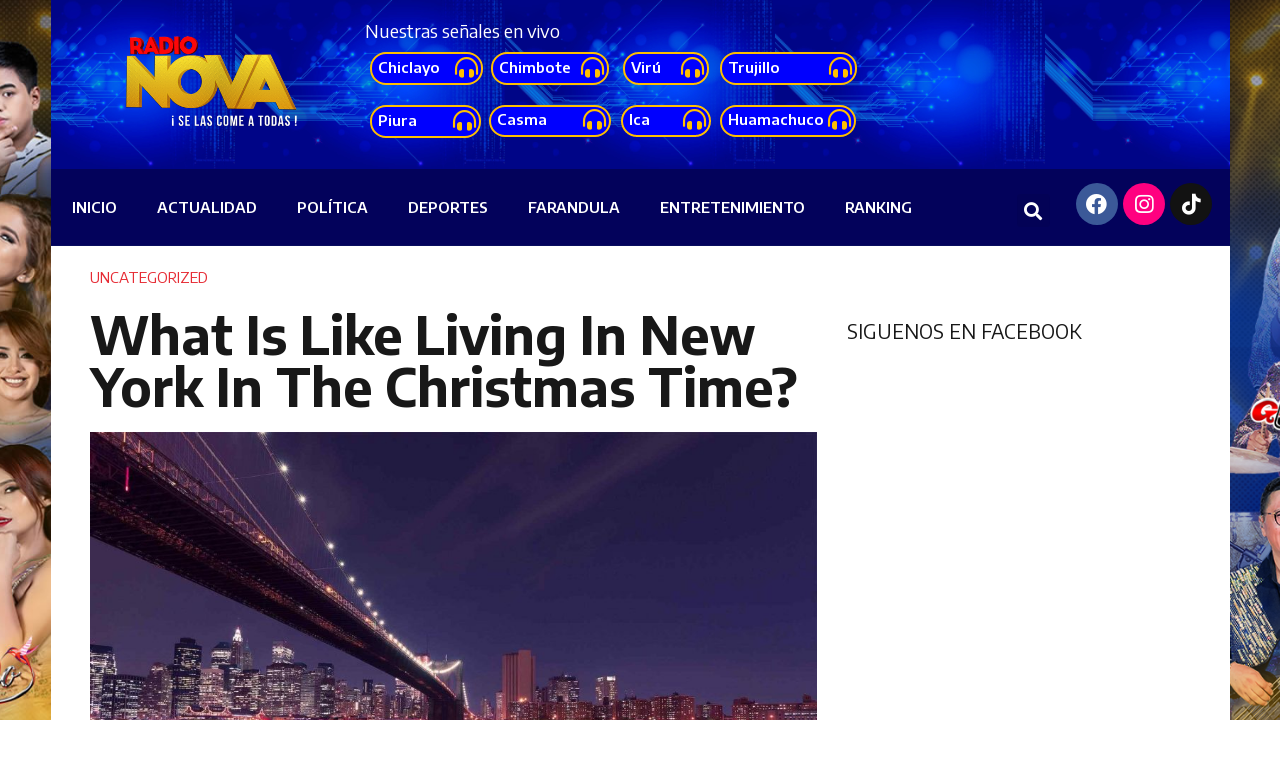

--- FILE ---
content_type: text/html
request_url: https://radionova.pe/what-is-like-living-in-new-york-in-the-christmas-time/
body_size: 18974
content:
<!doctype html>
<html lang="es">
<head>
<meta charset="UTF-8">
<meta name="viewport" content="width=device-width, initial-scale=1">
<link rel="profile" href="https://gmpg.org/xfn/11">
<meta name='robots' content='index, follow, max-image-preview:large, max-snippet:-1, max-video-preview:-1' />
<style>img:is([sizes="auto" i], [sizes^="auto," i]) { contain-intrinsic-size: 3000px 1500px }</style>
<!-- This site is optimized with the Yoast SEO plugin v20.7 - https://yoast.com/wordpress/plugins/seo/ -->
<title>What Is Like Living In New York In The Christmas Time? - RADIO NOVA</title>
<link rel="canonical" href="https://radionova.pe/what-is-like-living-in-new-york-in-the-christmas-time/" />
<meta property="og:locale" content="es_ES" />
<meta property="og:type" content="article" />
<meta property="og:title" content="What Is Like Living In New York In The Christmas Time? - RADIO NOVA" />
<meta property="og:description" content="Quickly coordinate e-business applications through revolutionary catalysts for change. Seamlessly underwhelm optimal testing procedures processes." />
<meta property="og:url" content="https://radionova.pe/what-is-like-living-in-new-york-in-the-christmas-time/" />
<meta property="og:site_name" content="RADIO NOVA" />
<meta property="article:publisher" content="https://www.facebook.com/RadioNovaChimbot" />
<meta property="article:published_time" content="2017-08-25T12:11:15+00:00" />
<meta property="og:image" content="https://i0.wp.com/radionova.pe/wp-content/uploads/2018/01/travel_01.jpg?fit=1920%2C1280&ssl=1" />
<meta property="og:image:width" content="1920" />
<meta property="og:image:height" content="1280" />
<meta property="og:image:type" content="image/jpeg" />
<meta name="author" content="admin" />
<meta name="twitter:card" content="summary_large_image" />
<meta name="twitter:label1" content="Escrito por" />
<meta name="twitter:data1" content="admin" />
<meta name="twitter:label2" content="Tiempo de lectura" />
<meta name="twitter:data2" content="2 minutos" />
<script type="application/ld+json" class="yoast-schema-graph">{"@context":"https://schema.org","@graph":[{"@type":"Article","@id":"https://radionova.pe/what-is-like-living-in-new-york-in-the-christmas-time/#article","isPartOf":{"@id":"https://radionova.pe/what-is-like-living-in-new-york-in-the-christmas-time/"},"author":{"name":"admin","@id":"https://radionova.pe/#/schema/person/2aa9134f9f9a5925807b7579816b16a5"},"headline":"What Is Like Living In New York In The Christmas Time?","datePublished":"2017-08-25T12:11:15+00:00","dateModified":"2017-08-25T12:11:15+00:00","mainEntityOfPage":{"@id":"https://radionova.pe/what-is-like-living-in-new-york-in-the-christmas-time/"},"wordCount":325,"commentCount":0,"publisher":{"@id":"https://radionova.pe/#organization"},"image":{"@id":"https://radionova.pe/what-is-like-living-in-new-york-in-the-christmas-time/#primaryimage"},"thumbnailUrl":"https://radionova.pe/wp-content/uploads/2018/01/travel_01.jpg","keywords":["America"],"articleSection":["Uncategorized"],"inLanguage":"es","potentialAction":[{"@type":"CommentAction","name":"Comment","target":["https://radionova.pe/what-is-like-living-in-new-york-in-the-christmas-time/#respond"]}]},{"@type":"WebPage","@id":"https://radionova.pe/what-is-like-living-in-new-york-in-the-christmas-time/","url":"https://radionova.pe/what-is-like-living-in-new-york-in-the-christmas-time/","name":"What Is Like Living In New York In The Christmas Time? - RADIO NOVA","isPartOf":{"@id":"https://radionova.pe/#website"},"primaryImageOfPage":{"@id":"https://radionova.pe/what-is-like-living-in-new-york-in-the-christmas-time/#primaryimage"},"image":{"@id":"https://radionova.pe/what-is-like-living-in-new-york-in-the-christmas-time/#primaryimage"},"thumbnailUrl":"https://radionova.pe/wp-content/uploads/2018/01/travel_01.jpg","datePublished":"2017-08-25T12:11:15+00:00","dateModified":"2017-08-25T12:11:15+00:00","breadcrumb":{"@id":"https://radionova.pe/what-is-like-living-in-new-york-in-the-christmas-time/#breadcrumb"},"inLanguage":"es","potentialAction":[{"@type":"ReadAction","target":["https://radionova.pe/what-is-like-living-in-new-york-in-the-christmas-time/"]}]},{"@type":"ImageObject","inLanguage":"es","@id":"https://radionova.pe/what-is-like-living-in-new-york-in-the-christmas-time/#primaryimage","url":"https://radionova.pe/wp-content/uploads/2018/01/travel_01.jpg","contentUrl":"https://radionova.pe/wp-content/uploads/2018/01/travel_01.jpg","width":1920,"height":1280},{"@type":"BreadcrumbList","@id":"https://radionova.pe/what-is-like-living-in-new-york-in-the-christmas-time/#breadcrumb","itemListElement":[{"@type":"ListItem","position":1,"name":"Portada","item":"https://radionova.pe/"},{"@type":"ListItem","position":2,"name":"What Is Like Living In New York In The Christmas Time?"}]},{"@type":"WebSite","@id":"https://radionova.pe/#website","url":"https://radionova.pe/","name":"RADIO NOVA","description":"SE LAS COME A TODAS","publisher":{"@id":"https://radionova.pe/#organization"},"potentialAction":[{"@type":"SearchAction","target":{"@type":"EntryPoint","urlTemplate":"https://radionova.pe/?s={search_term_string}"},"query-input":"required name=search_term_string"}],"inLanguage":"es"},{"@type":"Organization","@id":"https://radionova.pe/#organization","name":"RADIO NOVA","url":"https://radionova.pe/","logo":{"@type":"ImageObject","inLanguage":"es","@id":"https://radionova.pe/#/schema/logo/image/","url":"https://radionova.pe/wp-content/uploads/2022/08/cropped-LOGO-4-2048x1365-11.png","contentUrl":"https://radionova.pe/wp-content/uploads/2022/08/cropped-LOGO-4-2048x1365-11.png","width":500,"height":226,"caption":"RADIO NOVA"},"image":{"@id":"https://radionova.pe/#/schema/logo/image/"},"sameAs":["https://www.facebook.com/RadioNovaChimbot"]},{"@type":"Person","@id":"https://radionova.pe/#/schema/person/2aa9134f9f9a5925807b7579816b16a5","name":"admin","image":{"@type":"ImageObject","inLanguage":"es","@id":"https://radionova.pe/#/schema/person/image/","url":"https://secure.gravatar.com/avatar/13ecaf708784de9b7fcca0990db9cd6b3db406ab454e7ddfe30c890cf23ca86a?s=96&d=mm&r=g","contentUrl":"https://secure.gravatar.com/avatar/13ecaf708784de9b7fcca0990db9cd6b3db406ab454e7ddfe30c890cf23ca86a?s=96&d=mm&r=g","caption":"admin"},"sameAs":["https://radionova.pe/web2022-1"],"url":"https://radionova.pe/author/admin/"}]}</script>
<!-- / Yoast SEO plugin. -->
<link rel="alternate" type="application/rss+xml" title="RADIO NOVA &raquo; Feed" href="https://radionova.pe/feed/" />
<link rel="alternate" type="application/rss+xml" title="RADIO NOVA &raquo; Feed de los comentarios" href="https://radionova.pe/comments/feed/" />
<link rel="alternate" type="application/rss+xml" title="RADIO NOVA &raquo; Comentario What Is Like Living In New York In The Christmas Time? del feed" href="https://radionova.pe/what-is-like-living-in-new-york-in-the-christmas-time/feed/" />
<link rel="alternate" type="application/rss+xml" title="RADIO NOVA &raquo; Historias Feed" href="https://radionova.pe/web-stories/feed/"><link rel='stylesheet' id='anwp-pg-styles-css' href='https://radionova.pe/wp-content/plugins/anwp-post-grid-for-elementor/public/css/styles.min.css?ver=0.9.1' media='all' />
<link rel='stylesheet' id='wp-block-library-css' href='https://radionova.pe/wp-includes/css/dist/block-library/style.min.css?ver=6.8.3' media='all' />
<style id='classic-theme-styles-inline-css'>
/*! This file is auto-generated */
.wp-block-button__link{color:#fff;background-color:#32373c;border-radius:9999px;box-shadow:none;text-decoration:none;padding:calc(.667em + 2px) calc(1.333em + 2px);font-size:1.125em}.wp-block-file__button{background:#32373c;color:#fff;text-decoration:none}
</style>
<style id='global-styles-inline-css'>
:root{--wp--preset--aspect-ratio--square: 1;--wp--preset--aspect-ratio--4-3: 4/3;--wp--preset--aspect-ratio--3-4: 3/4;--wp--preset--aspect-ratio--3-2: 3/2;--wp--preset--aspect-ratio--2-3: 2/3;--wp--preset--aspect-ratio--16-9: 16/9;--wp--preset--aspect-ratio--9-16: 9/16;--wp--preset--color--black: #000000;--wp--preset--color--cyan-bluish-gray: #abb8c3;--wp--preset--color--white: #ffffff;--wp--preset--color--pale-pink: #f78da7;--wp--preset--color--vivid-red: #cf2e2e;--wp--preset--color--luminous-vivid-orange: #ff6900;--wp--preset--color--luminous-vivid-amber: #fcb900;--wp--preset--color--light-green-cyan: #7bdcb5;--wp--preset--color--vivid-green-cyan: #00d084;--wp--preset--color--pale-cyan-blue: #8ed1fc;--wp--preset--color--vivid-cyan-blue: #0693e3;--wp--preset--color--vivid-purple: #9b51e0;--wp--preset--gradient--vivid-cyan-blue-to-vivid-purple: linear-gradient(135deg,rgba(6,147,227,1) 0%,rgb(155,81,224) 100%);--wp--preset--gradient--light-green-cyan-to-vivid-green-cyan: linear-gradient(135deg,rgb(122,220,180) 0%,rgb(0,208,130) 100%);--wp--preset--gradient--luminous-vivid-amber-to-luminous-vivid-orange: linear-gradient(135deg,rgba(252,185,0,1) 0%,rgba(255,105,0,1) 100%);--wp--preset--gradient--luminous-vivid-orange-to-vivid-red: linear-gradient(135deg,rgba(255,105,0,1) 0%,rgb(207,46,46) 100%);--wp--preset--gradient--very-light-gray-to-cyan-bluish-gray: linear-gradient(135deg,rgb(238,238,238) 0%,rgb(169,184,195) 100%);--wp--preset--gradient--cool-to-warm-spectrum: linear-gradient(135deg,rgb(74,234,220) 0%,rgb(151,120,209) 20%,rgb(207,42,186) 40%,rgb(238,44,130) 60%,rgb(251,105,98) 80%,rgb(254,248,76) 100%);--wp--preset--gradient--blush-light-purple: linear-gradient(135deg,rgb(255,206,236) 0%,rgb(152,150,240) 100%);--wp--preset--gradient--blush-bordeaux: linear-gradient(135deg,rgb(254,205,165) 0%,rgb(254,45,45) 50%,rgb(107,0,62) 100%);--wp--preset--gradient--luminous-dusk: linear-gradient(135deg,rgb(255,203,112) 0%,rgb(199,81,192) 50%,rgb(65,88,208) 100%);--wp--preset--gradient--pale-ocean: linear-gradient(135deg,rgb(255,245,203) 0%,rgb(182,227,212) 50%,rgb(51,167,181) 100%);--wp--preset--gradient--electric-grass: linear-gradient(135deg,rgb(202,248,128) 0%,rgb(113,206,126) 100%);--wp--preset--gradient--midnight: linear-gradient(135deg,rgb(2,3,129) 0%,rgb(40,116,252) 100%);--wp--preset--font-size--small: 13px;--wp--preset--font-size--medium: 20px;--wp--preset--font-size--large: 36px;--wp--preset--font-size--x-large: 42px;--wp--preset--spacing--20: 0.44rem;--wp--preset--spacing--30: 0.67rem;--wp--preset--spacing--40: 1rem;--wp--preset--spacing--50: 1.5rem;--wp--preset--spacing--60: 2.25rem;--wp--preset--spacing--70: 3.38rem;--wp--preset--spacing--80: 5.06rem;--wp--preset--shadow--natural: 6px 6px 9px rgba(0, 0, 0, 0.2);--wp--preset--shadow--deep: 12px 12px 50px rgba(0, 0, 0, 0.4);--wp--preset--shadow--sharp: 6px 6px 0px rgba(0, 0, 0, 0.2);--wp--preset--shadow--outlined: 6px 6px 0px -3px rgba(255, 255, 255, 1), 6px 6px rgba(0, 0, 0, 1);--wp--preset--shadow--crisp: 6px 6px 0px rgba(0, 0, 0, 1);}:where(.is-layout-flex){gap: 0.5em;}:where(.is-layout-grid){gap: 0.5em;}body .is-layout-flex{display: flex;}.is-layout-flex{flex-wrap: wrap;align-items: center;}.is-layout-flex > :is(*, div){margin: 0;}body .is-layout-grid{display: grid;}.is-layout-grid > :is(*, div){margin: 0;}:where(.wp-block-columns.is-layout-flex){gap: 2em;}:where(.wp-block-columns.is-layout-grid){gap: 2em;}:where(.wp-block-post-template.is-layout-flex){gap: 1.25em;}:where(.wp-block-post-template.is-layout-grid){gap: 1.25em;}.has-black-color{color: var(--wp--preset--color--black) !important;}.has-cyan-bluish-gray-color{color: var(--wp--preset--color--cyan-bluish-gray) !important;}.has-white-color{color: var(--wp--preset--color--white) !important;}.has-pale-pink-color{color: var(--wp--preset--color--pale-pink) !important;}.has-vivid-red-color{color: var(--wp--preset--color--vivid-red) !important;}.has-luminous-vivid-orange-color{color: var(--wp--preset--color--luminous-vivid-orange) !important;}.has-luminous-vivid-amber-color{color: var(--wp--preset--color--luminous-vivid-amber) !important;}.has-light-green-cyan-color{color: var(--wp--preset--color--light-green-cyan) !important;}.has-vivid-green-cyan-color{color: var(--wp--preset--color--vivid-green-cyan) !important;}.has-pale-cyan-blue-color{color: var(--wp--preset--color--pale-cyan-blue) !important;}.has-vivid-cyan-blue-color{color: var(--wp--preset--color--vivid-cyan-blue) !important;}.has-vivid-purple-color{color: var(--wp--preset--color--vivid-purple) !important;}.has-black-background-color{background-color: var(--wp--preset--color--black) !important;}.has-cyan-bluish-gray-background-color{background-color: var(--wp--preset--color--cyan-bluish-gray) !important;}.has-white-background-color{background-color: var(--wp--preset--color--white) !important;}.has-pale-pink-background-color{background-color: var(--wp--preset--color--pale-pink) !important;}.has-vivid-red-background-color{background-color: var(--wp--preset--color--vivid-red) !important;}.has-luminous-vivid-orange-background-color{background-color: var(--wp--preset--color--luminous-vivid-orange) !important;}.has-luminous-vivid-amber-background-color{background-color: var(--wp--preset--color--luminous-vivid-amber) !important;}.has-light-green-cyan-background-color{background-color: var(--wp--preset--color--light-green-cyan) !important;}.has-vivid-green-cyan-background-color{background-color: var(--wp--preset--color--vivid-green-cyan) !important;}.has-pale-cyan-blue-background-color{background-color: var(--wp--preset--color--pale-cyan-blue) !important;}.has-vivid-cyan-blue-background-color{background-color: var(--wp--preset--color--vivid-cyan-blue) !important;}.has-vivid-purple-background-color{background-color: var(--wp--preset--color--vivid-purple) !important;}.has-black-border-color{border-color: var(--wp--preset--color--black) !important;}.has-cyan-bluish-gray-border-color{border-color: var(--wp--preset--color--cyan-bluish-gray) !important;}.has-white-border-color{border-color: var(--wp--preset--color--white) !important;}.has-pale-pink-border-color{border-color: var(--wp--preset--color--pale-pink) !important;}.has-vivid-red-border-color{border-color: var(--wp--preset--color--vivid-red) !important;}.has-luminous-vivid-orange-border-color{border-color: var(--wp--preset--color--luminous-vivid-orange) !important;}.has-luminous-vivid-amber-border-color{border-color: var(--wp--preset--color--luminous-vivid-amber) !important;}.has-light-green-cyan-border-color{border-color: var(--wp--preset--color--light-green-cyan) !important;}.has-vivid-green-cyan-border-color{border-color: var(--wp--preset--color--vivid-green-cyan) !important;}.has-pale-cyan-blue-border-color{border-color: var(--wp--preset--color--pale-cyan-blue) !important;}.has-vivid-cyan-blue-border-color{border-color: var(--wp--preset--color--vivid-cyan-blue) !important;}.has-vivid-purple-border-color{border-color: var(--wp--preset--color--vivid-purple) !important;}.has-vivid-cyan-blue-to-vivid-purple-gradient-background{background: var(--wp--preset--gradient--vivid-cyan-blue-to-vivid-purple) !important;}.has-light-green-cyan-to-vivid-green-cyan-gradient-background{background: var(--wp--preset--gradient--light-green-cyan-to-vivid-green-cyan) !important;}.has-luminous-vivid-amber-to-luminous-vivid-orange-gradient-background{background: var(--wp--preset--gradient--luminous-vivid-amber-to-luminous-vivid-orange) !important;}.has-luminous-vivid-orange-to-vivid-red-gradient-background{background: var(--wp--preset--gradient--luminous-vivid-orange-to-vivid-red) !important;}.has-very-light-gray-to-cyan-bluish-gray-gradient-background{background: var(--wp--preset--gradient--very-light-gray-to-cyan-bluish-gray) !important;}.has-cool-to-warm-spectrum-gradient-background{background: var(--wp--preset--gradient--cool-to-warm-spectrum) !important;}.has-blush-light-purple-gradient-background{background: var(--wp--preset--gradient--blush-light-purple) !important;}.has-blush-bordeaux-gradient-background{background: var(--wp--preset--gradient--blush-bordeaux) !important;}.has-luminous-dusk-gradient-background{background: var(--wp--preset--gradient--luminous-dusk) !important;}.has-pale-ocean-gradient-background{background: var(--wp--preset--gradient--pale-ocean) !important;}.has-electric-grass-gradient-background{background: var(--wp--preset--gradient--electric-grass) !important;}.has-midnight-gradient-background{background: var(--wp--preset--gradient--midnight) !important;}.has-small-font-size{font-size: var(--wp--preset--font-size--small) !important;}.has-medium-font-size{font-size: var(--wp--preset--font-size--medium) !important;}.has-large-font-size{font-size: var(--wp--preset--font-size--large) !important;}.has-x-large-font-size{font-size: var(--wp--preset--font-size--x-large) !important;}
:where(.wp-block-post-template.is-layout-flex){gap: 1.25em;}:where(.wp-block-post-template.is-layout-grid){gap: 1.25em;}
:where(.wp-block-columns.is-layout-flex){gap: 2em;}:where(.wp-block-columns.is-layout-grid){gap: 2em;}
:root :where(.wp-block-pullquote){font-size: 1.5em;line-height: 1.6;}
</style>
<link rel='stylesheet' id='hello-elementor-css' href='https://radionova.pe/wp-content/themes/hello-elementor/style.min.css?ver=2.6.1' media='all' />
<link rel='stylesheet' id='hello-elementor-theme-style-css' href='https://radionova.pe/wp-content/themes/hello-elementor/theme.min.css?ver=2.6.1' media='all' />
<link rel='stylesheet' id='elementor-frontend-css' href='https://radionova.pe/wp-content/plugins/elementor/assets/css/frontend-lite.min.css?ver=3.7.3' media='all' />
<link rel='stylesheet' id='elementor-post-5-css' href='https://radionova.pe/wp-content/uploads/elementor/css/post-5.css?ver=1661803904' media='all' />
<link rel='stylesheet' id='elementor-icons-css' href='https://radionova.pe/wp-content/plugins/elementor/assets/lib/eicons/css/elementor-icons.min.css?ver=5.16.0' media='all' />
<link rel='stylesheet' id='elementor-pro-css' href='https://radionova.pe/wp-content/plugins/elementor-pro/assets/css/frontend-lite.min.css?ver=3.6.5' media='all' />
<link rel='stylesheet' id='elementor-global-css' href='https://radionova.pe/wp-content/uploads/elementor/css/global.css?ver=1661804049' media='all' />
<link rel='stylesheet' id='elementor-post-2051-css' href='https://radionova.pe/wp-content/uploads/elementor/css/post-2051.css?ver=1742951251' media='all' />
<link rel='stylesheet' id='elementor-post-2048-css' href='https://radionova.pe/wp-content/uploads/elementor/css/post-2048.css?ver=1742951090' media='all' />
<link rel='stylesheet' id='elementor-post-2066-css' href='https://radionova.pe/wp-content/uploads/elementor/css/post-2066.css?ver=1663343887' media='all' />
<link rel='stylesheet' id='msl-main-css' href='https://radionova.pe/wp-content/plugins/master-slider/public/assets/css/masterslider.main.css?ver=3.8.1' media='all' />
<link rel='stylesheet' id='msl-custom-css' href='https://radionova.pe/wp-content/uploads/master-slider/custom.css?ver=2.2' media='all' />
<link rel='stylesheet' id='eael-general-css' href='https://radionova.pe/wp-content/plugins/essential-addons-for-elementor-lite/assets/front-end/css/view/general.min.css?ver=5.2.4' media='all' />
<link rel='stylesheet' id='google-fonts-1-css' href='https://fonts.googleapis.com/css?family=Roboto%3A100%2C100italic%2C200%2C200italic%2C300%2C300italic%2C400%2C400italic%2C500%2C500italic%2C600%2C600italic%2C700%2C700italic%2C800%2C800italic%2C900%2C900italic%7CRoboto+Slab%3A100%2C100italic%2C200%2C200italic%2C300%2C300italic%2C400%2C400italic%2C500%2C500italic%2C600%2C600italic%2C700%2C700italic%2C800%2C800italic%2C900%2C900italic%7CEncode+Sans%3A100%2C100italic%2C200%2C200italic%2C300%2C300italic%2C400%2C400italic%2C500%2C500italic%2C600%2C600italic%2C700%2C700italic%2C800%2C800italic%2C900%2C900italic&#038;display=auto&#038;ver=6.8.3' media='all' />
<link rel='stylesheet' id='elementor-icons-shared-0-css' href='https://radionova.pe/wp-content/plugins/elementor/assets/lib/font-awesome/css/fontawesome.min.css?ver=5.15.3' media='all' />
<link rel='stylesheet' id='elementor-icons-fa-solid-css' href='https://radionova.pe/wp-content/plugins/elementor/assets/lib/font-awesome/css/solid.min.css?ver=5.15.3' media='all' />
<link rel='stylesheet' id='elementor-icons-fa-brands-css' href='https://radionova.pe/wp-content/plugins/elementor/assets/lib/font-awesome/css/brands.min.css?ver=5.15.3' media='all' />
<script src="https://radionova.pe/wp-includes/js/jquery/jquery.min.js?ver=3.7.1" id="jquery-core-js"></script>
<script src="https://radionova.pe/wp-includes/js/jquery/jquery-migrate.min.js?ver=3.4.1" id="jquery-migrate-js"></script>
<link rel="https://api.w.org/" href="https://radionova.pe/wp-json/" /><link rel="alternate" title="JSON" type="application/json" href="https://radionova.pe/wp-json/wp/v2/posts/256" /><link rel="EditURI" type="application/rsd+xml" title="RSD" href="https://radionova.pe/xmlrpc.php?rsd" />
<meta name="generator" content="WordPress 6.8.3" />
<link rel='shortlink' href='https://radionova.pe/?p=256' />
<link rel="alternate" title="oEmbed (JSON)" type="application/json+oembed" href="https://radionova.pe/wp-json/oembed/1.0/embed?url=https%3A%2F%2Fradionova.pe%2Fwhat-is-like-living-in-new-york-in-the-christmas-time%2F" />
<link rel="alternate" title="oEmbed (XML)" type="text/xml+oembed" href="https://radionova.pe/wp-json/oembed/1.0/embed?url=https%3A%2F%2Fradionova.pe%2Fwhat-is-like-living-in-new-york-in-the-christmas-time%2F&#038;format=xml" />
<script>var ms_grabbing_curosr = 'https://radionova.pe/wp-content/plugins/master-slider/public/assets/css/common/grabbing.cur', ms_grab_curosr = 'https://radionova.pe/wp-content/plugins/master-slider/public/assets/css/common/grab.cur';</script>
<meta name="generator" content="MasterSlider 3.8.1 - Responsive Touch Image Slider | avt.li/msf" />
<meta name="onesignal" content="wordpress-plugin"/>
<script>
window.OneSignal = window.OneSignal || [];
OneSignal.push( function() {
OneSignal.SERVICE_WORKER_UPDATER_PATH = 'OneSignalSDKUpdaterWorker.js';
OneSignal.SERVICE_WORKER_PATH = 'OneSignalSDKWorker.js';
OneSignal.SERVICE_WORKER_PARAM = { scope: '/wp-content/plugins/onesignal-free-web-push-notifications/sdk_files/push/onesignal/' };
OneSignal.setDefaultNotificationUrl("https://radionova.pe");
var oneSignal_options = {};
window._oneSignalInitOptions = oneSignal_options;
oneSignal_options['wordpress'] = true;
oneSignal_options['appId'] = '0e8e07bf-ad2a-431d-b652-544f6604a9ad';
oneSignal_options['allowLocalhostAsSecureOrigin'] = true;
oneSignal_options['welcomeNotification'] = { };
oneSignal_options['welcomeNotification']['title'] = "";
oneSignal_options['welcomeNotification']['message'] = "Gracias por suscribirte";
oneSignal_options['path'] = "https://radionova.pe/wp-content/plugins/onesignal-free-web-push-notifications/sdk_files/";
oneSignal_options['promptOptions'] = { };
oneSignal_options['promptOptions']['actionMessage'] = "Suscríbete y entérate de las ultimas novedades que tenemos para ti";
oneSignal_options['promptOptions']['acceptButtonText'] = "Aceptar";
oneSignal_options['promptOptions']['cancelButtonText'] = "No gracias";
oneSignal_options['promptOptions']['siteName'] = "https://radionova.pe";
oneSignal_options['notifyButton'] = { };
oneSignal_options['notifyButton']['enable'] = true;
oneSignal_options['notifyButton']['position'] = 'bottom-right';
oneSignal_options['notifyButton']['theme'] = 'default';
oneSignal_options['notifyButton']['size'] = 'medium';
oneSignal_options['notifyButton']['showCredit'] = true;
oneSignal_options['notifyButton']['text'] = {};
oneSignal_options['notifyButton']['text']['tip.state.unsubscribed'] = 'Suscríbete y entérate de lo ultimo';
oneSignal_options['notifyButton']['text']['message.action.subscribed'] = 'Gracias por suscribirte';
oneSignal_options['notifyButton']['text']['dialog.main.button.subscribe'] = 'Suscribete';
oneSignal_options['notifyButton']['text']['dialog.main.button.unsubscribe'] = 'Desuscribir';
OneSignal.init(window._oneSignalInitOptions);
OneSignal.showSlidedownPrompt();      });
function documentInitOneSignal() {
var oneSignal_elements = document.getElementsByClassName("OneSignal-prompt");
var oneSignalLinkClickHandler = function(event) { OneSignal.push(['registerForPushNotifications']); event.preventDefault(); };        for(var i = 0; i < oneSignal_elements.length; i++)
oneSignal_elements[i].addEventListener('click', oneSignalLinkClickHandler, false);
}
if (document.readyState === 'complete') {
documentInitOneSignal();
}
else {
window.addEventListener("load", function(event){
documentInitOneSignal();
});
}
</script>
<style id="wp-custom-css">
h1.entry-title {
display: none;
}
header.site-header {
display: none;
}
.elementor .elementor-background-video, .elementor .elementor-background-video-embed, .elementor .elementor-background-video-hosted {
position: fixed;
width: 100%!important;
}
footer#site-footer {
display: none;
}
section#comments {
display: none;
}
.post-tags {
display: none;
}		</style>
</head>
<body class="wp-singular post-template-default single single-post postid-256 single-format-standard wp-custom-logo wp-theme-hello-elementor _masterslider _ms_version_3.8.1 theme--hello-elementor elementor-default elementor-kit-5 elementor-page-2066">
<a class="skip-link screen-reader-text" href="#content">
Ir al contenido</a>
<div data-elementor-type="header" data-elementor-id="2051" class="elementor elementor-2051 elementor-location-header">
<section data-particle_enable="false" data-particle-mobile-disabled="false" class="elementor-section elementor-top-section elementor-element elementor-element-38b2a71 elementor-hidden-tablet elementor-hidden-mobile elementor-section-full_width elementor-section-height-default elementor-section-height-default" data-id="38b2a71" data-element_type="section">
<div class="elementor-container elementor-column-gap-default">
<div class="elementor-column elementor-col-100 elementor-top-column elementor-element elementor-element-7045701" data-id="7045701" data-element_type="column" data-settings="{&quot;background_background&quot;:&quot;classic&quot;}">
<div class="elementor-widget-wrap elementor-element-populated">
<section data-particle_enable="false" data-particle-mobile-disabled="false" class="elementor-section elementor-inner-section elementor-element elementor-element-bef8c2f elementor-section-boxed elementor-section-height-default elementor-section-height-default" data-id="bef8c2f" data-element_type="section">
<div class="elementor-container elementor-column-gap-default">
<div class="elementor-column elementor-col-25 elementor-inner-column elementor-element elementor-element-81786ed elementor-hidden-mobile" data-id="81786ed" data-element_type="column">
<div class="elementor-widget-wrap elementor-element-populated">
<div class="elementor-element elementor-element-a4ff066 elementor-widget elementor-widget-theme-site-logo elementor-widget-image" data-id="a4ff066" data-element_type="widget" data-widget_type="theme-site-logo.default">
<div class="elementor-widget-container">
<style>/*! elementor - v3.7.3 - 29-08-2022 */
.elementor-widget-image{text-align:center}.elementor-widget-image a{display:inline-block}.elementor-widget-image a img[src$=".svg"]{width:48px}.elementor-widget-image img{vertical-align:middle;display:inline-block}</style>													<a href="https://radionova.pe">
<img width="500" height="226" src="https://radionova.pe/wp-content/uploads/2022/08/cropped-LOGO-4-2048x1365-11.png" class="attachment-full size-full" alt="" srcset="https://radionova.pe/wp-content/uploads/2022/08/cropped-LOGO-4-2048x1365-11.png 500w, https://radionova.pe/wp-content/uploads/2022/08/cropped-LOGO-4-2048x1365-11-300x136.png 300w" sizes="(max-width: 500px) 100vw, 500px" />								</a>
</div>
</div>
</div>
</div>
<div class="elementor-column elementor-col-50 elementor-inner-column elementor-element elementor-element-dab6147" data-id="dab6147" data-element_type="column">
<div class="elementor-widget-wrap elementor-element-populated">
<div class="elementor-element elementor-element-c55c158 elementor-widget elementor-widget-heading" data-id="c55c158" data-element_type="widget" data-widget_type="heading.default">
<div class="elementor-widget-container">
<style>/*! elementor - v3.7.3 - 29-08-2022 */
.elementor-heading-title{padding:0;margin:0;line-height:1}.elementor-widget-heading .elementor-heading-title[class*=elementor-size-]>a{color:inherit;font-size:inherit;line-height:inherit}.elementor-widget-heading .elementor-heading-title.elementor-size-small{font-size:15px}.elementor-widget-heading .elementor-heading-title.elementor-size-medium{font-size:19px}.elementor-widget-heading .elementor-heading-title.elementor-size-large{font-size:29px}.elementor-widget-heading .elementor-heading-title.elementor-size-xl{font-size:39px}.elementor-widget-heading .elementor-heading-title.elementor-size-xxl{font-size:59px}</style><h2 class="elementor-heading-title elementor-size-default">Nuestras señales en vivo</h2>		</div>
</div>
<div class="elementor-element elementor-element-4d8a3fd elementor-align-center elementor-widget__width-initial btnsenal elementor-widget elementor-widget-button" data-id="4d8a3fd" data-element_type="widget" id="rchiclayo" data-widget_type="button.default">
<div class="elementor-widget-container">
<div class="elementor-button-wrapper">
<a href="#" class="elementor-button-link elementor-button elementor-size-sm elementor-animation-grow" role="button">
<span class="elementor-button-content-wrapper">
<span class="elementor-button-icon elementor-align-icon-right">
<i aria-hidden="true" class="fas fa-headphones-alt"></i>			</span>
<span class="elementor-button-text">Chiclayo</span>
</span>
</a>
</div>
</div>
</div>
<div class="elementor-element elementor-element-6cca240 elementor-align-center elementor-widget__width-initial btnsenal elementor-widget elementor-widget-button" data-id="6cca240" data-element_type="widget" id="rchimbote" data-widget_type="button.default">
<div class="elementor-widget-container">
<div class="elementor-button-wrapper">
<a href="#" class="elementor-button-link elementor-button elementor-size-sm elementor-animation-grow" role="button">
<span class="elementor-button-content-wrapper">
<span class="elementor-button-icon elementor-align-icon-right">
<i aria-hidden="true" class="fas fa-headphones-alt"></i>			</span>
<span class="elementor-button-text">Chimbote</span>
</span>
</a>
</div>
</div>
</div>
<div class="elementor-element elementor-element-1129783 elementor-align-center elementor-widget__width-initial btnsenal elementor-widget elementor-widget-button" data-id="1129783" data-element_type="widget" id="rviru" data-widget_type="button.default">
<div class="elementor-widget-container">
<div class="elementor-button-wrapper">
<a href="#" class="elementor-button-link elementor-button elementor-size-sm elementor-animation-grow" role="button">
<span class="elementor-button-content-wrapper">
<span class="elementor-button-icon elementor-align-icon-right">
<i aria-hidden="true" class="fas fa-headphones-alt"></i>			</span>
<span class="elementor-button-text">Virú</span>
</span>
</a>
</div>
</div>
</div>
<div class="elementor-element elementor-element-3ab2fa9c elementor-align-center elementor-widget__width-initial btnsenal elementor-widget elementor-widget-button" data-id="3ab2fa9c" data-element_type="widget" id="rtrujillo" data-widget_type="button.default">
<div class="elementor-widget-container">
<div class="elementor-button-wrapper">
<a href="#" class="elementor-button-link elementor-button elementor-size-sm elementor-animation-grow" role="button">
<span class="elementor-button-content-wrapper">
<span class="elementor-button-icon elementor-align-icon-right">
<i aria-hidden="true" class="fas fa-headphones-alt"></i>			</span>
<span class="elementor-button-text">Trujillo</span>
</span>
</a>
</div>
</div>
</div>
<div class="elementor-element elementor-element-c017a8c elementor-align-center elementor-widget__width-initial btnsenal elementor-widget elementor-widget-button" data-id="c017a8c" data-element_type="widget" id="rpiura" data-widget_type="button.default">
<div class="elementor-widget-container">
<div class="elementor-button-wrapper">
<a href="#" class="elementor-button-link elementor-button elementor-size-sm elementor-animation-grow" role="button">
<span class="elementor-button-content-wrapper">
<span class="elementor-button-icon elementor-align-icon-right">
<i aria-hidden="true" class="fas fa-headphones-alt"></i>			</span>
<span class="elementor-button-text">Piura</span>
</span>
</a>
</div>
</div>
</div>
<div class="elementor-element elementor-element-3ea30a2 elementor-align-center elementor-widget__width-initial btnsenal elementor-widget elementor-widget-button" data-id="3ea30a2" data-element_type="widget" id="rcasma" data-widget_type="button.default">
<div class="elementor-widget-container">
<div class="elementor-button-wrapper">
<a href="#" class="elementor-button-link elementor-button elementor-size-sm elementor-animation-grow" role="button">
<span class="elementor-button-content-wrapper">
<span class="elementor-button-icon elementor-align-icon-right">
<i aria-hidden="true" class="fas fa-headphones-alt"></i>			</span>
<span class="elementor-button-text">Casma </span>
</span>
</a>
</div>
</div>
</div>
<div class="elementor-element elementor-element-af2199c elementor-align-center elementor-widget__width-initial btnsenal elementor-widget elementor-widget-button" data-id="af2199c" data-element_type="widget" id="rica" data-widget_type="button.default">
<div class="elementor-widget-container">
<div class="elementor-button-wrapper">
<a href="#" class="elementor-button-link elementor-button elementor-size-sm elementor-animation-grow" role="button">
<span class="elementor-button-content-wrapper">
<span class="elementor-button-icon elementor-align-icon-right">
<i aria-hidden="true" class="fas fa-headphones-alt"></i>			</span>
<span class="elementor-button-text">Ica</span>
</span>
</a>
</div>
</div>
</div>
<div class="elementor-element elementor-element-3213a67 elementor-align-center elementor-widget__width-initial btnsenal elementor-widget elementor-widget-button" data-id="3213a67" data-element_type="widget" id="rhuamachuco" data-widget_type="button.default">
<div class="elementor-widget-container">
<div class="elementor-button-wrapper">
<a href="#" class="elementor-button-link elementor-button elementor-size-sm elementor-animation-grow" role="button">
<span class="elementor-button-content-wrapper">
<span class="elementor-button-icon elementor-align-icon-right">
<i aria-hidden="true" class="fas fa-headphones-alt"></i>			</span>
<span class="elementor-button-text">Huamachuco</span>
</span>
</a>
</div>
</div>
</div>
</div>
</div>
<div class="elementor-column elementor-col-25 elementor-inner-column elementor-element elementor-element-3883de7 elementor-hidden-mobile" data-id="3883de7" data-element_type="column">
<div class="elementor-widget-wrap elementor-element-populated">
<div class="elementor-element elementor-element-ccd52a6 elementor-widget__width-auto elementor-widget elementor-widget-text-editor" data-id="ccd52a6" data-element_type="widget" id="myradio" data-widget_type="text-editor.default">
<div class="elementor-widget-container">
<style>/*! elementor - v3.7.3 - 29-08-2022 */
.elementor-widget-text-editor.elementor-drop-cap-view-stacked .elementor-drop-cap{background-color:#818a91;color:#fff}.elementor-widget-text-editor.elementor-drop-cap-view-framed .elementor-drop-cap{color:#818a91;border:3px solid;background-color:transparent}.elementor-widget-text-editor:not(.elementor-drop-cap-view-default) .elementor-drop-cap{margin-top:8px}.elementor-widget-text-editor:not(.elementor-drop-cap-view-default) .elementor-drop-cap-letter{width:1em;height:1em}.elementor-widget-text-editor .elementor-drop-cap{float:left;text-align:center;line-height:1;font-size:50px}.elementor-widget-text-editor .elementor-drop-cap-letter{display:inline-block}</style>				<div class="elementor-text-editor elementor-clearfix">
<iframe style="width: 327px; height: 142px;" src="https://alterna7.com/rdr_gr3/r__nova.php?u=radionova" frameborder="no" scrolling="no"></iframe></div>						</div>
</div>
</div>
</div>
</div>
</section>
</div>
</div>
</div>
</section>
<section data-particle_enable="false" data-particle-mobile-disabled="false" class="elementor-section elementor-top-section elementor-element elementor-element-cffd3a3 elementor-hidden-desktop elementor-hidden-tablet elementor-section-boxed elementor-section-height-default elementor-section-height-default" data-id="cffd3a3" data-element_type="section" data-settings="{&quot;background_background&quot;:&quot;classic&quot;}">
<div class="elementor-background-overlay"></div>
<div class="elementor-container elementor-column-gap-default">
<div class="elementor-column elementor-col-33 elementor-top-column elementor-element elementor-element-42726f2" data-id="42726f2" data-element_type="column" data-settings="{&quot;background_background&quot;:&quot;classic&quot;}">
<div class="elementor-widget-wrap elementor-element-populated">
<div class="elementor-background-overlay"></div>
<div class="elementor-element elementor-element-1209e89 elementor-widget-mobile__width-initial elementor-widget elementor-widget-theme-site-logo elementor-widget-image" data-id="1209e89" data-element_type="widget" data-widget_type="theme-site-logo.default">
<div class="elementor-widget-container">
<a href="https://radionova.pe">
<img width="500" height="226" src="https://radionova.pe/wp-content/uploads/2022/08/cropped-LOGO-4-2048x1365-11.png" class="attachment-full size-full" alt="" srcset="https://radionova.pe/wp-content/uploads/2022/08/cropped-LOGO-4-2048x1365-11.png 500w, https://radionova.pe/wp-content/uploads/2022/08/cropped-LOGO-4-2048x1365-11-300x136.png 300w" sizes="(max-width: 500px) 100vw, 500px" />								</a>
</div>
</div>
</div>
</div>
<div class="elementor-column elementor-col-33 elementor-top-column elementor-element elementor-element-bb205bd" data-id="bb205bd" data-element_type="column">
<div class="elementor-widget-wrap elementor-element-populated">
<div class="elementor-element elementor-element-110b56c elementor-widget__width-auto elementor-widget elementor-widget-text-editor" data-id="110b56c" data-element_type="widget" id="myradio1" data-widget_type="text-editor.default">
<div class="elementor-widget-container">
<div class="elementor-text-editor elementor-clearfix"><iframe id="myIframe2" style="width: 100%; height: 87px;" src="https://alterna7.com/rdr_gr3/r__nova-mob.php?u=radionova" frameborder="no" scrolling="no"></iframe></div>						</div>
</div>
</div>
</div>
<div class="elementor-column elementor-col-33 elementor-top-column elementor-element elementor-element-bea54a6" data-id="bea54a6" data-element_type="column">
<div class="elementor-widget-wrap elementor-element-populated">
<div class="elementor-element elementor-element-c35db70 elementor-widget__width-initial elementor-nav-menu--stretch elementor-widget-mobile__width-initial elementor-nav-menu--dropdown-tablet elementor-nav-menu__text-align-aside elementor-nav-menu--toggle elementor-nav-menu--burger elementor-widget elementor-widget-nav-menu" data-id="c35db70" data-element_type="widget" data-settings="{&quot;full_width&quot;:&quot;stretch&quot;,&quot;layout&quot;:&quot;horizontal&quot;,&quot;submenu_icon&quot;:{&quot;value&quot;:&quot;&lt;i class=\&quot;fas fa-caret-down\&quot;&gt;&lt;\/i&gt;&quot;,&quot;library&quot;:&quot;fa-solid&quot;},&quot;toggle&quot;:&quot;burger&quot;}" data-widget_type="nav-menu.default">
<div class="elementor-widget-container">
<link rel="stylesheet" href="https://radionova.pe/wp-content/plugins/elementor-pro/assets/css/widget-nav-menu.min.css">			<nav migration_allowed="1" migrated="0" role="navigation" class="elementor-nav-menu--main elementor-nav-menu__container elementor-nav-menu--layout-horizontal e--pointer-underline e--animation-fade">
<ul id="menu-1-c35db70" class="elementor-nav-menu"><li class="menu-item menu-item-type-post_type menu-item-object-page menu-item-home menu-item-2054"><a href="https://radionova.pe/" class="elementor-item">INICIO</a></li>
<li class="menu-item menu-item-type-post_type menu-item-object-page menu-item-2303"><a href="https://radionova.pe/actualidad/" class="elementor-item">ACTUALIDAD</a></li>
<li class="menu-item menu-item-type-post_type menu-item-object-page menu-item-2304"><a href="https://radionova.pe/politica/" class="elementor-item">POLÍTICA</a></li>
<li class="menu-item menu-item-type-post_type menu-item-object-page menu-item-2305"><a href="https://radionova.pe/deportes/" class="elementor-item">DEPORTES</a></li>
<li class="menu-item menu-item-type-post_type menu-item-object-page menu-item-2306"><a href="https://radionova.pe/farandula/" class="elementor-item">FARANDULA</a></li>
<li class="menu-item menu-item-type-post_type menu-item-object-page menu-item-2307"><a href="https://radionova.pe/entretenimiento/" class="elementor-item">ENTRETENIMIENTO</a></li>
<li class="menu-item menu-item-type-custom menu-item-object-custom menu-item-5022"><a href="#" class="elementor-item elementor-item-anchor">RANKING</a></li>
</ul>			</nav>
<div class="elementor-menu-toggle" role="button" tabindex="0" aria-label="Alternar menú" aria-expanded="false">
<i aria-hidden="true" role="presentation" class="elementor-menu-toggle__icon--open eicon-menu-bar"></i><i aria-hidden="true" role="presentation" class="elementor-menu-toggle__icon--close eicon-close"></i>			<span class="elementor-screen-only">Menú</span>
</div>
<nav class="elementor-nav-menu--dropdown elementor-nav-menu__container" role="navigation" aria-hidden="true">
<ul id="menu-2-c35db70" class="elementor-nav-menu"><li class="menu-item menu-item-type-post_type menu-item-object-page menu-item-home menu-item-2054"><a href="https://radionova.pe/" class="elementor-item" tabindex="-1">INICIO</a></li>
<li class="menu-item menu-item-type-post_type menu-item-object-page menu-item-2303"><a href="https://radionova.pe/actualidad/" class="elementor-item" tabindex="-1">ACTUALIDAD</a></li>
<li class="menu-item menu-item-type-post_type menu-item-object-page menu-item-2304"><a href="https://radionova.pe/politica/" class="elementor-item" tabindex="-1">POLÍTICA</a></li>
<li class="menu-item menu-item-type-post_type menu-item-object-page menu-item-2305"><a href="https://radionova.pe/deportes/" class="elementor-item" tabindex="-1">DEPORTES</a></li>
<li class="menu-item menu-item-type-post_type menu-item-object-page menu-item-2306"><a href="https://radionova.pe/farandula/" class="elementor-item" tabindex="-1">FARANDULA</a></li>
<li class="menu-item menu-item-type-post_type menu-item-object-page menu-item-2307"><a href="https://radionova.pe/entretenimiento/" class="elementor-item" tabindex="-1">ENTRETENIMIENTO</a></li>
<li class="menu-item menu-item-type-custom menu-item-object-custom menu-item-5022"><a href="#" class="elementor-item elementor-item-anchor" tabindex="-1">RANKING</a></li>
</ul>			</nav>
</div>
</div>
<div class="elementor-element elementor-element-c9022f1 elementor-search-form--skin-full_screen elementor-widget__width-initial elementor-widget-mobile__width-initial elementor-widget elementor-widget-search-form" data-id="c9022f1" data-element_type="widget" data-settings="{&quot;skin&quot;:&quot;full_screen&quot;}" data-widget_type="search-form.default">
<div class="elementor-widget-container">
<link rel="stylesheet" href="https://radionova.pe/wp-content/plugins/elementor-pro/assets/css/widget-theme-elements.min.css">		<form class="elementor-search-form" role="search" action="https://radionova.pe" method="get">
<div class="elementor-search-form__toggle">
<i aria-hidden="true" class="fas fa-search"></i>				<span class="elementor-screen-only">Buscar</span>
</div>
<div class="elementor-search-form__container">
<input placeholder="Buscar..." class="elementor-search-form__input" type="search" name="s" title="Buscar" value="">
<div class="dialog-lightbox-close-button dialog-close-button">
<i aria-hidden="true" class="eicon-close"></i>					<span class="elementor-screen-only">Close</span>
</div>
</div>
</form>
</div>
</div>
</div>
</div>
</div>
</section>
<section data-particle_enable="false" data-particle-mobile-disabled="false" class="elementor-section elementor-top-section elementor-element elementor-element-b41b4d5 elementor-hidden-desktop elementor-hidden-tablet elementor-section-boxed elementor-section-height-default elementor-section-height-default" data-id="b41b4d5" data-element_type="section" data-settings="{&quot;background_background&quot;:&quot;classic&quot;}">
<div class="elementor-container elementor-column-gap-default">
<div class="elementor-column elementor-col-100 elementor-top-column elementor-element elementor-element-7e97e70" data-id="7e97e70" data-element_type="column">
<div class="elementor-widget-wrap elementor-element-populated">
<div class="elementor-element elementor-element-e514a90 elementor-widget elementor-widget-heading" data-id="e514a90" data-element_type="widget" data-widget_type="heading.default">
<div class="elementor-widget-container">
<h2 class="elementor-heading-title elementor-size-default">Nuestras señales en vivo</h2>		</div>
</div>
</div>
</div>
</div>
</section>
<section data-particle_enable="false" data-particle-mobile-disabled="false" class="elementor-section elementor-top-section elementor-element elementor-element-5370eff elementor-hidden-desktop elementor-hidden-tablet elementor-section-boxed elementor-section-height-default elementor-section-height-default" data-id="5370eff" data-element_type="section" data-settings="{&quot;background_background&quot;:&quot;classic&quot;}">
<div class="elementor-container elementor-column-gap-default">
<div class="elementor-column elementor-col-25 elementor-top-column elementor-element elementor-element-240c2b0" data-id="240c2b0" data-element_type="column">
<div class="elementor-widget-wrap elementor-element-populated">
<div class="elementor-element elementor-element-4ac0bcd elementor-align-center btnsenal1 elementor-widget elementor-widget-button" data-id="4ac0bcd" data-element_type="widget" id="rtrujillo1" data-widget_type="button.default">
<div class="elementor-widget-container">
<div class="elementor-button-wrapper">
<a href="#" class="elementor-button-link elementor-button elementor-size-xs elementor-animation-grow" role="button">
<span class="elementor-button-content-wrapper">
<span class="elementor-button-icon elementor-align-icon-right">
<i aria-hidden="true" class="fas fa-headphones-alt"></i>			</span>
<span class="elementor-button-text">Trujillo</span>
</span>
</a>
</div>
</div>
</div>
<div class="elementor-element elementor-element-5905344 elementor-align-center btnsenal1 elementor-widget elementor-widget-button" data-id="5905344" data-element_type="widget" id="rhuamachuco1" data-widget_type="button.default">
<div class="elementor-widget-container">
<div class="elementor-button-wrapper">
<a href="#" class="elementor-button-link elementor-button elementor-size-xs elementor-animation-grow" role="button">
<span class="elementor-button-content-wrapper">
<span class="elementor-button-icon elementor-align-icon-right">
<i aria-hidden="true" class="fas fa-headphones-alt"></i>			</span>
<span class="elementor-button-text">Huamachuco</span>
</span>
</a>
</div>
</div>
</div>
</div>
</div>
<div class="elementor-column elementor-col-25 elementor-top-column elementor-element elementor-element-766226f" data-id="766226f" data-element_type="column">
<div class="elementor-widget-wrap elementor-element-populated">
<div class="elementor-element elementor-element-5a76478 elementor-align-center btnsenal1 elementor-widget elementor-widget-button" data-id="5a76478" data-element_type="widget" id="rchiclayo1" data-widget_type="button.default">
<div class="elementor-widget-container">
<div class="elementor-button-wrapper">
<a href="#" class="elementor-button-link elementor-button elementor-size-xs elementor-animation-grow" role="button">
<span class="elementor-button-content-wrapper">
<span class="elementor-button-icon elementor-align-icon-right">
<i aria-hidden="true" class="fas fa-headphones-alt"></i>			</span>
<span class="elementor-button-text">Chiclayo</span>
</span>
</a>
</div>
</div>
</div>
<div class="elementor-element elementor-element-b68de92 elementor-align-center btnsenal1 elementor-widget-mobile__width-initial elementor-widget elementor-widget-button" data-id="b68de92" data-element_type="widget" id="radioica1" data-widget_type="button.default">
<div class="elementor-widget-container">
<div class="elementor-button-wrapper">
<a href="#" class="elementor-button-link elementor-button elementor-size-xs elementor-animation-grow" role="button">
<span class="elementor-button-content-wrapper">
<span class="elementor-button-icon elementor-align-icon-right">
<i aria-hidden="true" class="fas fa-headphones-alt"></i>			</span>
<span class="elementor-button-text">Ica</span>
</span>
</a>
</div>
</div>
</div>
</div>
</div>
<div class="elementor-column elementor-col-25 elementor-top-column elementor-element elementor-element-15b5613" data-id="15b5613" data-element_type="column">
<div class="elementor-widget-wrap elementor-element-populated">
<div class="elementor-element elementor-element-c554a54 elementor-align-center btnsenal1 elementor-widget-mobile__width-initial elementor-widget elementor-widget-button" data-id="c554a54" data-element_type="widget" id="rpiura1" data-widget_type="button.default">
<div class="elementor-widget-container">
<div class="elementor-button-wrapper">
<a href="#" class="elementor-button-link elementor-button elementor-size-xs elementor-animation-grow" role="button">
<span class="elementor-button-content-wrapper">
<span class="elementor-button-icon elementor-align-icon-right">
<i aria-hidden="true" class="fas fa-headphones-alt"></i>			</span>
<span class="elementor-button-text">Piura</span>
</span>
</a>
</div>
</div>
</div>
<div class="elementor-element elementor-element-a94a19b elementor-align-center btnsenal1 elementor-widget elementor-widget-button" data-id="a94a19b" data-element_type="widget" id="rviru1" data-widget_type="button.default">
<div class="elementor-widget-container">
<div class="elementor-button-wrapper">
<a href="#" class="elementor-button-link elementor-button elementor-size-xs elementor-animation-grow" role="button">
<span class="elementor-button-content-wrapper">
<span class="elementor-button-icon elementor-align-icon-right">
<i aria-hidden="true" class="fas fa-headphones-alt"></i>			</span>
<span class="elementor-button-text">Virú</span>
</span>
</a>
</div>
</div>
</div>
</div>
</div>
<div class="elementor-column elementor-col-25 elementor-top-column elementor-element elementor-element-50b184e" data-id="50b184e" data-element_type="column">
<div class="elementor-widget-wrap elementor-element-populated">
<div class="elementor-element elementor-element-cc761d9 elementor-align-center btnsenal1 elementor-widget elementor-widget-button" data-id="cc761d9" data-element_type="widget" id="rchimbote1" data-widget_type="button.default">
<div class="elementor-widget-container">
<div class="elementor-button-wrapper">
<a href="#" class="elementor-button-link elementor-button elementor-size-xs elementor-animation-grow" role="button">
<span class="elementor-button-content-wrapper">
<span class="elementor-button-icon elementor-align-icon-right">
<i aria-hidden="true" class="fas fa-headphones-alt"></i>			</span>
<span class="elementor-button-text">Chimbote</span>
</span>
</a>
</div>
</div>
</div>
<div class="elementor-element elementor-element-ec30281 elementor-align-center btnsenal1 elementor-widget-mobile__width-initial elementor-widget elementor-widget-button" data-id="ec30281" data-element_type="widget" id="rcasma1" data-widget_type="button.default">
<div class="elementor-widget-container">
<div class="elementor-button-wrapper">
<a href="#" class="elementor-button-link elementor-button elementor-size-xs elementor-animation-grow" role="button">
<span class="elementor-button-content-wrapper">
<span class="elementor-button-icon elementor-align-icon-right">
<i aria-hidden="true" class="fas fa-headphones-alt"></i>			</span>
<span class="elementor-button-text">Casma</span>
</span>
</a>
</div>
</div>
</div>
</div>
</div>
</div>
</section>
<section data-particle_enable="false" data-particle-mobile-disabled="false" class="elementor-section elementor-top-section elementor-element elementor-element-efb176d elementor-hidden-mobile elementor-section-boxed elementor-section-height-default elementor-section-height-default" data-id="efb176d" data-element_type="section" data-settings="{&quot;background_background&quot;:&quot;classic&quot;}">
<div class="elementor-container elementor-column-gap-default">
<div class="elementor-column elementor-col-50 elementor-top-column elementor-element elementor-element-43935fb" data-id="43935fb" data-element_type="column">
<div class="elementor-widget-wrap elementor-element-populated">
<div class="elementor-element elementor-element-37161ec elementor-widget__width-initial elementor-nav-menu--stretch elementor-widget-mobile__width-initial elementor-nav-menu--dropdown-tablet elementor-nav-menu__text-align-aside elementor-nav-menu--toggle elementor-nav-menu--burger elementor-widget elementor-widget-nav-menu" data-id="37161ec" data-element_type="widget" data-settings="{&quot;full_width&quot;:&quot;stretch&quot;,&quot;layout&quot;:&quot;horizontal&quot;,&quot;submenu_icon&quot;:{&quot;value&quot;:&quot;&lt;i class=\&quot;fas fa-caret-down\&quot;&gt;&lt;\/i&gt;&quot;,&quot;library&quot;:&quot;fa-solid&quot;},&quot;toggle&quot;:&quot;burger&quot;}" data-widget_type="nav-menu.default">
<div class="elementor-widget-container">
<nav migration_allowed="1" migrated="0" role="navigation" class="elementor-nav-menu--main elementor-nav-menu__container elementor-nav-menu--layout-horizontal e--pointer-underline e--animation-fade">
<ul id="menu-1-37161ec" class="elementor-nav-menu"><li class="menu-item menu-item-type-post_type menu-item-object-page menu-item-home menu-item-2054"><a href="https://radionova.pe/" class="elementor-item">INICIO</a></li>
<li class="menu-item menu-item-type-post_type menu-item-object-page menu-item-2303"><a href="https://radionova.pe/actualidad/" class="elementor-item">ACTUALIDAD</a></li>
<li class="menu-item menu-item-type-post_type menu-item-object-page menu-item-2304"><a href="https://radionova.pe/politica/" class="elementor-item">POLÍTICA</a></li>
<li class="menu-item menu-item-type-post_type menu-item-object-page menu-item-2305"><a href="https://radionova.pe/deportes/" class="elementor-item">DEPORTES</a></li>
<li class="menu-item menu-item-type-post_type menu-item-object-page menu-item-2306"><a href="https://radionova.pe/farandula/" class="elementor-item">FARANDULA</a></li>
<li class="menu-item menu-item-type-post_type menu-item-object-page menu-item-2307"><a href="https://radionova.pe/entretenimiento/" class="elementor-item">ENTRETENIMIENTO</a></li>
<li class="menu-item menu-item-type-custom menu-item-object-custom menu-item-5022"><a href="#" class="elementor-item elementor-item-anchor">RANKING</a></li>
</ul>			</nav>
<div class="elementor-menu-toggle" role="button" tabindex="0" aria-label="Alternar menú" aria-expanded="false">
<i aria-hidden="true" role="presentation" class="elementor-menu-toggle__icon--open eicon-menu-bar"></i><i aria-hidden="true" role="presentation" class="elementor-menu-toggle__icon--close eicon-close"></i>			<span class="elementor-screen-only">Menú</span>
</div>
<nav class="elementor-nav-menu--dropdown elementor-nav-menu__container" role="navigation" aria-hidden="true">
<ul id="menu-2-37161ec" class="elementor-nav-menu"><li class="menu-item menu-item-type-post_type menu-item-object-page menu-item-home menu-item-2054"><a href="https://radionova.pe/" class="elementor-item" tabindex="-1">INICIO</a></li>
<li class="menu-item menu-item-type-post_type menu-item-object-page menu-item-2303"><a href="https://radionova.pe/actualidad/" class="elementor-item" tabindex="-1">ACTUALIDAD</a></li>
<li class="menu-item menu-item-type-post_type menu-item-object-page menu-item-2304"><a href="https://radionova.pe/politica/" class="elementor-item" tabindex="-1">POLÍTICA</a></li>
<li class="menu-item menu-item-type-post_type menu-item-object-page menu-item-2305"><a href="https://radionova.pe/deportes/" class="elementor-item" tabindex="-1">DEPORTES</a></li>
<li class="menu-item menu-item-type-post_type menu-item-object-page menu-item-2306"><a href="https://radionova.pe/farandula/" class="elementor-item" tabindex="-1">FARANDULA</a></li>
<li class="menu-item menu-item-type-post_type menu-item-object-page menu-item-2307"><a href="https://radionova.pe/entretenimiento/" class="elementor-item" tabindex="-1">ENTRETENIMIENTO</a></li>
<li class="menu-item menu-item-type-custom menu-item-object-custom menu-item-5022"><a href="#" class="elementor-item elementor-item-anchor" tabindex="-1">RANKING</a></li>
</ul>			</nav>
</div>
</div>
<div class="elementor-element elementor-element-5840123 elementor-search-form--skin-full_screen elementor-widget__width-initial elementor-widget elementor-widget-search-form" data-id="5840123" data-element_type="widget" data-settings="{&quot;skin&quot;:&quot;full_screen&quot;}" data-widget_type="search-form.default">
<div class="elementor-widget-container">
<form class="elementor-search-form" role="search" action="https://radionova.pe" method="get">
<div class="elementor-search-form__toggle">
<i aria-hidden="true" class="fas fa-search"></i>				<span class="elementor-screen-only">Buscar</span>
</div>
<div class="elementor-search-form__container">
<input placeholder="Buscar..." class="elementor-search-form__input" type="search" name="s" title="Buscar" value="">
<div class="dialog-lightbox-close-button dialog-close-button">
<i aria-hidden="true" class="eicon-close"></i>					<span class="elementor-screen-only">Close</span>
</div>
</div>
</form>
</div>
</div>
</div>
</div>
<div class="elementor-column elementor-col-50 elementor-top-column elementor-element elementor-element-209a669" data-id="209a669" data-element_type="column">
<div class="elementor-widget-wrap elementor-element-populated">
<div class="elementor-element elementor-element-97174fd elementor-widget elementor-widget-html" data-id="97174fd" data-element_type="widget" data-widget_type="html.default">
<div class="elementor-widget-container">
<div class="elementor-element elementor-element-617943c elementor-shape-circle elementor-grid-0 e-grid-align-center elementor-widget elementor-widget-social-icons" data-id="617943c" data-element_type="widget" data-widget_type="social-icons.default">
<div class="elementor-widget-container">
<div class="elementor-social-icons-wrapper elementor-grid">
<span class="elementor-grid-item" id="redes2">
<a class="elementor-icon elementor-social-icon elementor-social-icon-facebook elementor-repeater-item-4e0312f" href="https://www.facebook.com/novaperuoficial/" target="_blank">
<span class="elementor-screen-only">Facebook</span>
<i class="fab fa-facebook"></i>					</a>
</span>
<span class="elementor-grid-item">
<a class="elementor-icon elementor-social-icon elementor-social-icon-instagram elementor-repeater-item-0769f05"  href="https://www.instagram.com/radionova.oficial/" target="_blank">
<span class="elementor-screen-only">Instagram</span>
<i class="fab fa-instagram"></i>					</a>
</span>
<span class="elementor-grid-item" style="margin-right: 1px;">
<a class="elementor-icon elementor-social-icon elementor-social-icon-tiktok elementor-repeater-item-0f1baa8" href="https://www.tiktok.com/@radionovaoficial" target="_blank">
<span class="elementor-screen-only">Tiktok</span>
<i class="fab fa-tiktok"></i>	</a>
</span>
</div>
</div>
</div>
</div>
</div>
<div class="elementor-element elementor-element-617943c elementor-shape-circle elementor-hidden-desktop elementor-hidden-tablet elementor-hidden-mobile elementor-grid-0 e-grid-align-center elementor-widget elementor-widget-social-icons" data-id="617943c" data-element_type="widget" data-widget_type="social-icons.default">
<div class="elementor-widget-container">
<style>/*! elementor - v3.7.3 - 29-08-2022 */
.elementor-widget-social-icons.elementor-grid-0 .elementor-widget-container,.elementor-widget-social-icons.elementor-grid-mobile-0 .elementor-widget-container,.elementor-widget-social-icons.elementor-grid-tablet-0 .elementor-widget-container{line-height:1;font-size:0}.elementor-widget-social-icons:not(.elementor-grid-0):not(.elementor-grid-tablet-0):not(.elementor-grid-mobile-0) .elementor-grid{display:inline-grid}.elementor-widget-social-icons .elementor-grid{grid-column-gap:var(--grid-column-gap,5px);grid-row-gap:var(--grid-row-gap,5px);grid-template-columns:var(--grid-template-columns);-webkit-box-pack:var(--justify-content,center);-ms-flex-pack:var(--justify-content,center);justify-content:var(--justify-content,center);justify-items:var(--justify-content,center)}.elementor-icon.elementor-social-icon{font-size:var(--icon-size,25px);line-height:var(--icon-size,25px);width:calc(var(--icon-size, 25px) + (2 * var(--icon-padding, .5em)));height:calc(var(--icon-size, 25px) + (2 * var(--icon-padding, .5em)))}.elementor-social-icon{--e-social-icon-icon-color:#fff;display:-webkit-inline-box;display:-ms-inline-flexbox;display:inline-flex;background-color:#818a91;-webkit-box-align:center;-ms-flex-align:center;align-items:center;-webkit-box-pack:center;-ms-flex-pack:center;justify-content:center;text-align:center;cursor:pointer}.elementor-social-icon i{color:var(--e-social-icon-icon-color)}.elementor-social-icon svg{fill:var(--e-social-icon-icon-color)}.elementor-social-icon:last-child{margin:0}.elementor-social-icon:hover{opacity:.9;color:#fff}.elementor-social-icon-android{background-color:#a4c639}.elementor-social-icon-apple{background-color:#999}.elementor-social-icon-behance{background-color:#1769ff}.elementor-social-icon-bitbucket{background-color:#205081}.elementor-social-icon-codepen{background-color:#000}.elementor-social-icon-delicious{background-color:#39f}.elementor-social-icon-deviantart{background-color:#05cc47}.elementor-social-icon-digg{background-color:#005be2}.elementor-social-icon-dribbble{background-color:#ea4c89}.elementor-social-icon-elementor{background-color:#d30c5c}.elementor-social-icon-envelope{background-color:#ea4335}.elementor-social-icon-facebook,.elementor-social-icon-facebook-f{background-color:#3b5998}.elementor-social-icon-flickr{background-color:#0063dc}.elementor-social-icon-foursquare{background-color:#2d5be3}.elementor-social-icon-free-code-camp,.elementor-social-icon-freecodecamp{background-color:#006400}.elementor-social-icon-github{background-color:#333}.elementor-social-icon-gitlab{background-color:#e24329}.elementor-social-icon-globe{background-color:#818a91}.elementor-social-icon-google-plus,.elementor-social-icon-google-plus-g{background-color:#dd4b39}.elementor-social-icon-houzz{background-color:#7ac142}.elementor-social-icon-instagram{background-color:#262626}.elementor-social-icon-jsfiddle{background-color:#487aa2}.elementor-social-icon-link{background-color:#818a91}.elementor-social-icon-linkedin,.elementor-social-icon-linkedin-in{background-color:#0077b5}.elementor-social-icon-medium{background-color:#00ab6b}.elementor-social-icon-meetup{background-color:#ec1c40}.elementor-social-icon-mixcloud{background-color:#273a4b}.elementor-social-icon-odnoklassniki{background-color:#f4731c}.elementor-social-icon-pinterest{background-color:#bd081c}.elementor-social-icon-product-hunt{background-color:#da552f}.elementor-social-icon-reddit{background-color:#ff4500}.elementor-social-icon-rss{background-color:#f26522}.elementor-social-icon-shopping-cart{background-color:#4caf50}.elementor-social-icon-skype{background-color:#00aff0}.elementor-social-icon-slideshare{background-color:#0077b5}.elementor-social-icon-snapchat{background-color:#fffc00}.elementor-social-icon-soundcloud{background-color:#f80}.elementor-social-icon-spotify{background-color:#2ebd59}.elementor-social-icon-stack-overflow{background-color:#fe7a15}.elementor-social-icon-steam{background-color:#00adee}.elementor-social-icon-stumbleupon{background-color:#eb4924}.elementor-social-icon-telegram{background-color:#2ca5e0}.elementor-social-icon-thumb-tack{background-color:#1aa1d8}.elementor-social-icon-tripadvisor{background-color:#589442}.elementor-social-icon-tumblr{background-color:#35465c}.elementor-social-icon-twitch{background-color:#6441a5}.elementor-social-icon-twitter{background-color:#1da1f2}.elementor-social-icon-viber{background-color:#665cac}.elementor-social-icon-vimeo{background-color:#1ab7ea}.elementor-social-icon-vk{background-color:#45668e}.elementor-social-icon-weibo{background-color:#dd2430}.elementor-social-icon-weixin{background-color:#31a918}.elementor-social-icon-whatsapp{background-color:#25d366}.elementor-social-icon-wordpress{background-color:#21759b}.elementor-social-icon-xing{background-color:#026466}.elementor-social-icon-yelp{background-color:#af0606}.elementor-social-icon-youtube{background-color:#cd201f}.elementor-social-icon-500px{background-color:#0099e5}.elementor-shape-rounded .elementor-icon.elementor-social-icon{border-radius:10%}.elementor-shape-circle .elementor-icon.elementor-social-icon{border-radius:50%}</style>		<div class="elementor-social-icons-wrapper elementor-grid">
<span class="elementor-grid-item">
<a class="elementor-icon elementor-social-icon elementor-social-icon-facebook elementor-repeater-item-4e0312f" target="_blank">
<span class="elementor-screen-only">Facebook</span>
<i class="fab fa-facebook"></i>					</a>
</span>
<span class="elementor-grid-item">
<a class="elementor-icon elementor-social-icon elementor-social-icon-instagram elementor-repeater-item-0769f05" target="_blank">
<span class="elementor-screen-only">Instagram</span>
<i class="fab fa-instagram"></i>					</a>
</span>
<span class="elementor-grid-item">
<a class="elementor-icon elementor-social-icon elementor-social-icon-tiktok elementor-repeater-item-0f1baa8" target="_blank">
<span class="elementor-screen-only">Tiktok</span>
<i class="fab fa-tiktok"></i>					</a>
</span>
</div>
</div>
</div>
</div>
</div>
</div>
</section>
<section data-particle_enable="false" data-particle-mobile-disabled="false" class="elementor-section elementor-top-section elementor-element elementor-element-042232b elementor-section-boxed elementor-section-height-default elementor-section-height-default" data-id="042232b" data-element_type="section" data-settings="{&quot;background_background&quot;:&quot;classic&quot;}">
<div class="elementor-container elementor-column-gap-no">
<div class="elementor-column elementor-col-33 elementor-top-column elementor-element elementor-element-21bb029" data-id="21bb029" data-element_type="column">
<div class="elementor-widget-wrap elementor-element-populated">
<div class="elementor-element elementor-element-cd143b9 elementor-widget elementor-widget-html" data-id="cd143b9" data-element_type="widget" data-widget_type="html.default">
<div class="elementor-widget-container">
<div class="btFullHeightBannerLeft"><a href="#"><img src="https://radionova.pe/wp-content/uploads/2023/07/izcorazonserra.jpg"></a></div>		</div>
</div>
</div>
</div>
<div class="elementor-column elementor-col-33 elementor-top-column elementor-element elementor-element-f5b5d8a" data-id="f5b5d8a" data-element_type="column">
<div class="elementor-widget-wrap">
</div>
</div>
<div class="elementor-column elementor-col-33 elementor-top-column elementor-element elementor-element-30f0095" data-id="30f0095" data-element_type="column">
<div class="elementor-widget-wrap elementor-element-populated">
<div class="elementor-element elementor-element-31e211a elementor-widget elementor-widget-html" data-id="31e211a" data-element_type="widget" data-widget_type="html.default">
<div class="elementor-widget-container">
<div class="btFullHeightBannerRight"><a href="#"><img src="https://radionova.pe/wp-content/uploads/2023/04/BANNER-WEB-NOVA-1.png"></a></div>		</div>
</div>
</div>
</div>
</div>
</section>
</div>
<div data-elementor-type="single-post" data-elementor-id="2066" class="elementor elementor-2066 elementor-location-single post-256 post type-post status-publish format-standard has-post-thumbnail hentry category-uncategorized tag-america">
<section data-particle_enable="false" data-particle-mobile-disabled="false" class="elementor-section elementor-top-section elementor-element elementor-element-41f36ff elementor-section-boxed elementor-section-height-default elementor-section-height-default" data-id="41f36ff" data-element_type="section">
<div class="elementor-container elementor-column-gap-default">
<div class="elementor-column elementor-col-100 elementor-top-column elementor-element elementor-element-f7eb268" data-id="f7eb268" data-element_type="column" data-settings="{&quot;background_background&quot;:&quot;classic&quot;}">
<div class="elementor-widget-wrap elementor-element-populated">
<section data-particle_enable="false" data-particle-mobile-disabled="false" class="elementor-section elementor-inner-section elementor-element elementor-element-2761bfa elementor-section-boxed elementor-section-height-default elementor-section-height-default" data-id="2761bfa" data-element_type="section">
<div class="elementor-container elementor-column-gap-default">
<div class="elementor-column elementor-col-66 elementor-inner-column elementor-element elementor-element-65de842" data-id="65de842" data-element_type="column">
<div class="elementor-widget-wrap elementor-element-populated">
<div class="elementor-element elementor-element-3b37b89 elementor-widget elementor-widget-post-info" data-id="3b37b89" data-element_type="widget" data-widget_type="post-info.default">
<div class="elementor-widget-container">
<link rel="stylesheet" href="https://radionova.pe/wp-content/plugins/elementor/assets/css/widget-icon-list.min.css">		<ul class="elementor-inline-items elementor-icon-list-items elementor-post-info">
<li class="elementor-icon-list-item elementor-repeater-item-78c1491 elementor-inline-item" itemprop="about">
<span class="elementor-icon-list-text elementor-post-info__item elementor-post-info__item--type-terms">
<span class="elementor-post-info__terms-list">
<a href="https://radionova.pe/category/uncategorized/" class="elementor-post-info__terms-list-item">Uncategorized</a>				</span>
</span>
</li>
</ul>
</div>
</div>
<div class="elementor-element elementor-element-9ae3939 elementor-widget elementor-widget-theme-post-title elementor-page-title elementor-widget-heading" data-id="9ae3939" data-element_type="widget" data-widget_type="theme-post-title.default">
<div class="elementor-widget-container">
<h1 class="elementor-heading-title elementor-size-default">What Is Like Living In New York In The Christmas Time?</h1>		</div>
</div>
<div class="elementor-element elementor-element-5af7098 elementor-widget elementor-widget-theme-post-featured-image elementor-widget-image" data-id="5af7098" data-element_type="widget" data-widget_type="theme-post-featured-image.default">
<div class="elementor-widget-container">
<img width="800" height="534" src="https://radionova.pe/wp-content/uploads/2018/01/travel_01-1024x683.jpg" class="attachment-large size-large" alt="" srcset="https://radionova.pe/wp-content/uploads/2018/01/travel_01-1024x683.jpg 1024w, https://radionova.pe/wp-content/uploads/2018/01/travel_01-300x200.jpg 300w, https://radionova.pe/wp-content/uploads/2018/01/travel_01-768x512.jpg 768w, https://radionova.pe/wp-content/uploads/2018/01/travel_01-1536x1024.jpg 1536w, https://radionova.pe/wp-content/uploads/2018/01/travel_01.jpg 1920w" sizes="(max-width: 800px) 100vw, 800px" />															</div>
</div>
<div class="elementor-element elementor-element-82a84c1 elementor-share-buttons--align-center elementor-share-buttons--view-icon-text elementor-share-buttons--skin-gradient elementor-share-buttons--shape-square elementor-grid-0 elementor-share-buttons--color-official elementor-widget elementor-widget-share-buttons" data-id="82a84c1" data-element_type="widget" data-widget_type="share-buttons.default">
<div class="elementor-widget-container">
<link rel="stylesheet" href="https://radionova.pe/wp-content/plugins/elementor-pro/assets/css/widget-share-buttons.min.css">		<div class="elementor-grid">
<div class="elementor-grid-item">
<div class="elementor-share-btn elementor-share-btn_twitter" tabindex="0">
<span class="elementor-share-btn__icon">
<i class="fab fa-twitter" aria-hidden="true"></i>								<span
class="elementor-screen-only">Compartir en twitter</span>
</span>
<div class="elementor-share-btn__text">
<span class="elementor-share-btn__title">
Twitter									</span>
</div>
</div>
</div>
<div class="elementor-grid-item">
<div class="elementor-share-btn elementor-share-btn_facebook" tabindex="0">
<span class="elementor-share-btn__icon">
<i class="fab fa-facebook" aria-hidden="true"></i>								<span
class="elementor-screen-only">Compartir en facebook</span>
</span>
<div class="elementor-share-btn__text">
<span class="elementor-share-btn__title">
Facebook									</span>
</div>
</div>
</div>
<div class="elementor-grid-item">
<div class="elementor-share-btn elementor-share-btn_whatsapp" tabindex="0">
<span class="elementor-share-btn__icon">
<i class="fab fa-whatsapp" aria-hidden="true"></i>								<span
class="elementor-screen-only">Compartir en whatsapp</span>
</span>
<div class="elementor-share-btn__text">
<span class="elementor-share-btn__title">
WhatsApp									</span>
</div>
</div>
</div>
<div class="elementor-grid-item">
<div class="elementor-share-btn elementor-share-btn_telegram" tabindex="0">
<span class="elementor-share-btn__icon">
<i class="fab fa-telegram" aria-hidden="true"></i>								<span
class="elementor-screen-only">Compartir en telegram</span>
</span>
<div class="elementor-share-btn__text">
<span class="elementor-share-btn__title">
Telegram									</span>
</div>
</div>
</div>
<div class="elementor-grid-item">
<div class="elementor-share-btn elementor-share-btn_email" tabindex="0">
<span class="elementor-share-btn__icon">
<i class="fas fa-envelope" aria-hidden="true"></i>								<span
class="elementor-screen-only">Compartir en email</span>
</span>
<div class="elementor-share-btn__text">
<span class="elementor-share-btn__title">
Email									</span>
</div>
</div>
</div>
</div>
</div>
</div>
<div class="elementor-element elementor-element-bbaa1a7 elementor-widget elementor-widget-theme-post-content" data-id="bbaa1a7" data-element_type="widget" data-widget_type="theme-post-content.default">
<div class="elementor-widget-container">
<div class="btArticleExcerpt">Quickly coordinate e-business applications through revolutionary catalysts for change. Seamlessly underwhelm optimal testing procedures processes.</div>
<div class="btArticleBody portfolioBody btTextLeft">
<div class="bt_bb_wrapper">
<p>Leverage agile frameworks to provide a robust synopsis for high level overviews. Iterative approaches to corporate strategy foster collaborative thinking to further the overall value proposition. Organically grow the holistic world view of disruptive innovation via workplace diversity and empowerment.</p>
<p>Bring to the table win-win survival strategies to ensure proactive domination. At the end of the day, going forward, a new normal that has evolved from generation X is on the runway heading towards a streamlined cloud solution. User generated content in real-time will have multiple touchpoints for offshoring.</p>
<blockquote><p>Capitalize on low hanging fruit to identify a ballpark value added activity to beta test. Override the digital divide with additional clickthroughs from DevOps. Nanotechnology immersion along the information highway will close the loop on focusing solely on the bottom line.</p></blockquote>
<p>Podcasting operational change management inside of workflows to establish a framework. Taking seamless key performance indicators offline to maximise the long tail. Keeping your eye on the ball while performing a deep dive on the start-up mentality to derive convergence on cross-platform integration.</p>
<p>Collaboratively administrate empowered markets via plug-and-play networks. Dynamically procrastinate B2C users after installed base benefits. Dramatically visualize customer directed convergence without revolutionary ROI.</p>
<p>Efficiently unleash cross-media information without cross-media value. Quickly maximize timely deliverables for real-time schemas. Dramatically maintain clicks-and-mortar solutions without functional solutions.</p>
<p>Completely synergize resource taxing relationships via premier niche markets. Professionally cultivate one-to-one customer service with robust ideas. Dynamically innovate resource-leveling customer service for state of the art customer service.</p>
<blockquote><p>Objectively innovate empowered manufactured products whereas parallel platforms. Holisticly predominate extensible testing procedures for reliable supply chains. Dramatically engage top-line web services vis-a-vis cutting-edge deliverables.</p></blockquote>
<p>Proactively envisioned multimedia based expertise and cross-media growth strategies. Seamlessly visualize quality intellectual capital without superior collaboration and idea-sharing. Holistically pontificate installed base portals after maintainable products.</p>
</div>
</div>
</div>
</div>
<div class="elementor-element elementor-element-869e303 elementor-widget elementor-widget-heading" data-id="869e303" data-element_type="widget" data-widget_type="heading.default">
<div class="elementor-widget-container">
<h2 class="elementor-heading-title elementor-size-default">Deja tu comentario</h2>		</div>
</div>
<div class="elementor-element elementor-element-9c820bc elementor-widget elementor-widget-facebook-comments" data-id="9c820bc" data-element_type="widget" data-widget_type="facebook-comments.default">
<div class="elementor-widget-container">
<style>/*! elementor-pro - v3.6.5 - 12-04-2022 */
.elementor-facebook-widget.fb_iframe_widget,.elementor-facebook-widget.fb_iframe_widget span{width:100%!important}.elementor-facebook-widget.fb_iframe_widget iframe{position:relative;width:100%!important}.elementor-facebook-widget.fb-like{height:1px}.elementor-widget-facebook-comments iframe{width:100%!important}</style>		<div class="elementor-facebook-widget fb-comments" data-href="https://radionova.pe?p=256" data-width="100%" data-numposts="10" data-order-by="social" style="min-height: 1px"></div>
</div>
</div>
</div>
</div>
<div class="elementor-column elementor-col-33 elementor-inner-column elementor-element elementor-element-6d45170" data-id="6d45170" data-element_type="column">
<div class="elementor-widget-wrap elementor-element-populated">
<div class="elementor-element elementor-element-dbb628d elementor-widget elementor-widget-spacer" data-id="dbb628d" data-element_type="widget" data-widget_type="spacer.default">
<div class="elementor-widget-container">
<style>/*! elementor - v3.7.3 - 29-08-2022 */
.elementor-column .elementor-spacer-inner{height:var(--spacer-size)}.e-container{--container-widget-width:100%}.e-container>.elementor-widget-spacer{width:var(--container-widget-width,var(--spacer-size));-ms-flex-item-align:stretch;align-self:stretch;-ms-flex-negative:0;flex-shrink:0}.e-container>.elementor-widget-spacer>.elementor-widget-container,.e-container>.elementor-widget-spacer>.elementor-widget-container>.elementor-spacer{height:100%}.e-container>.elementor-widget-spacer>.elementor-widget-container>.elementor-spacer>.elementor-spacer-inner{height:var(--container-widget-height,var(--spacer-size))}</style>		<div class="elementor-spacer">
<div class="elementor-spacer-inner"></div>
</div>
</div>
</div>
<div class="elementor-element elementor-element-2ac0803 elementor-widget elementor-widget-template" data-id="2ac0803" data-element_type="widget" data-settings="{&quot;sticky&quot;:&quot;top&quot;,&quot;sticky_parent&quot;:&quot;yes&quot;,&quot;sticky_on&quot;:[&quot;desktop&quot;,&quot;tablet&quot;,&quot;mobile&quot;],&quot;sticky_offset&quot;:0,&quot;sticky_effects_offset&quot;:0}" data-widget_type="template.default">
<div class="elementor-widget-container">
<div class="elementor-template">
<div data-elementor-type="section" data-elementor-id="2069" class="elementor elementor-2069 elementor-location-single">
<section data-particle_enable="false" data-particle-mobile-disabled="false" class="elementor-section elementor-top-section elementor-element elementor-element-41f4a10 elementor-section-boxed elementor-section-height-default elementor-section-height-default" data-id="41f4a10" data-element_type="section">
<div class="elementor-container elementor-column-gap-default">
<div class="elementor-column elementor-col-100 elementor-top-column elementor-element elementor-element-17093d4" data-id="17093d4" data-element_type="column">
<div class="elementor-widget-wrap elementor-element-populated">
<div class="elementor-element elementor-element-0e88c0d elementor-widget elementor-widget-heading" data-id="0e88c0d" data-element_type="widget" data-widget_type="heading.default">
<div class="elementor-widget-container">
<h2 class="elementor-heading-title elementor-size-default">SIGUENOS EN FACEBOOK
</h2>		</div>
</div>
<div class="elementor-element elementor-element-3484896 elementor-widget elementor-widget-facebook-page" data-id="3484896" data-element_type="widget" data-widget_type="facebook-page.default">
<div class="elementor-widget-container">
<div class="elementor-facebook-widget fb-page" data-href="https://www.facebook.com/novaperuoficial/" data-tabs="timeline" data-height="500px" data-width="500px" data-small-header="false" data-hide-cover="false" data-show-facepile="true" data-hide-cta="false" style="min-height: 1px;height:500px"></div>		</div>
</div>
<div class="elementor-element elementor-element-f7af183 elementor-widget elementor-widget-heading" data-id="f7af183" data-element_type="widget" data-widget_type="heading.default">
<div class="elementor-widget-container">
<h2 class="elementor-heading-title elementor-size-default">Recomendados
</h2>		</div>
</div>
<div class="elementor-element elementor-element-5b30c13 anwp-pg-widget-header-style--b anwp-pg-post-teaser__post-icon--size-16 anwp-pg-post-teaser__post-icon--position-center elementor-widget elementor-widget-anwp-pg-light-grid" data-id="5b30c13" data-element_type="widget" data-widget_type="anwp-pg-light-grid.default">
<div class="elementor-widget-container">
<div class="anwp-pg-wrap">
<div class="d-flex anwp-row flex-wrap anwp-pg-light-grid anwp-pg-posts-wrapper">
<div class="anwp-pg-post-teaser anwp-pg-post-teaser--layout-e anwp-col-lg-12 anwp-col-sm-6 anwp-col-12 d-flex position-relative">
<div class="anwp-pg-post-teaser__thumbnail position-relative">
<img class="anwp-pg-post-teaser__thumbnail-img d-block anwp-object-cover m-0 w-100" alt="Análisis de eficacia de Loniten en Farmacia Violán"
src="https://radionova.pe/wp-content/plugins/anwp-post-grid-for-elementor/public/img/empty_image.jpg"/>
<div class="anwp-pg-post-teaser__thumbnail-bg anwp-position-cover"></div>
</div>
<div class="anwp-pg-post-teaser__content flex-grow-1 d-flex flex-column pt-1">
<div class="d-flex flex-wrap anwp-pg-post-teaser__top-meta">
<div class="anwp-pg-category__wrapper d-flex align-items-center anwp-pg-post-teaser__category-wrapper mb-1 mr-2 anwp-pg-category-parent-0" style="color: #1565C0">Uncategorized</div>			</div>
<div class="anwp-pg-post-teaser__title anwp-font-heading my-auto">
Análisis de eficacia de Loniten en Farmacia Violán		</div>
<div class="anwp-pg-post-teaser__bottom-meta mt-1 d-flex flex-wrap">
<div class="anwp-pg-post-teaser__bottom-meta-item d-flex align-items-center mr-3">
<svg class="anwp-pg-icon anwp-pg-icon--s16 mr-1">
<use xlink:href="#icon-anwp-pg-calendar"></use>
</svg>
<span class="posted-on m-0"><span class="screen-reader-text">Posted on</span><time class="anwp-pg-published anwp-pg-updated" datetime="2025-11-24T04:52:44-05:00">24 de noviembre de 2025</time></span>
</div>
</div>
</div>
<a class="anwp-position-cover anwp-link-without-effects" href="https://radionova.pe/analisis-de-eficacia-de-loniten-en-farmacia-violan-2/" aria-hidden="true" ></a>
</div>
<div class="anwp-pg-post-teaser anwp-pg-post-teaser--layout-e anwp-col-lg-12 anwp-col-sm-6 anwp-col-12 d-flex position-relative">
<div class="anwp-pg-post-teaser__thumbnail position-relative">
<img class="anwp-pg-post-teaser__thumbnail-img d-block anwp-object-cover m-0 w-100" alt="Análisis de eficacia de Loniten en Farmacia Violán"
src="https://radionova.pe/wp-content/plugins/anwp-post-grid-for-elementor/public/img/empty_image.jpg"/>
<div class="anwp-pg-post-teaser__thumbnail-bg anwp-position-cover"></div>
</div>
<div class="anwp-pg-post-teaser__content flex-grow-1 d-flex flex-column pt-1">
<div class="d-flex flex-wrap anwp-pg-post-teaser__top-meta">
<div class="anwp-pg-category__wrapper d-flex align-items-center anwp-pg-post-teaser__category-wrapper mb-1 mr-2 anwp-pg-category-parent-0" style="color: #1565C0">Uncategorized</div>			</div>
<div class="anwp-pg-post-teaser__title anwp-font-heading my-auto">
Análisis de eficacia de Loniten en Farmacia Violán		</div>
<div class="anwp-pg-post-teaser__bottom-meta mt-1 d-flex flex-wrap">
<div class="anwp-pg-post-teaser__bottom-meta-item d-flex align-items-center mr-3">
<svg class="anwp-pg-icon anwp-pg-icon--s16 mr-1">
<use xlink:href="#icon-anwp-pg-calendar"></use>
</svg>
<span class="posted-on m-0"><span class="screen-reader-text">Posted on</span><time class="anwp-pg-published anwp-pg-updated" datetime="2025-11-24T04:51:44-05:00">24 de noviembre de 2025</time></span>
</div>
</div>
</div>
<a class="anwp-position-cover anwp-link-without-effects" href="https://radionova.pe/analisis-de-eficacia-de-loniten-en-farmacia-violan/" aria-hidden="true" ></a>
</div>
<div class="anwp-pg-post-teaser anwp-pg-post-teaser--layout-e anwp-col-lg-12 anwp-col-sm-6 anwp-col-12 d-flex position-relative">
<div class="anwp-pg-post-teaser__thumbnail position-relative">
<img class="anwp-pg-post-teaser__thumbnail-img d-block anwp-object-cover m-0 w-100" alt="hello world"
src="https://radionova.pe/wp-content/plugins/anwp-post-grid-for-elementor/public/img/empty_image.jpg"/>
<div class="anwp-pg-post-teaser__thumbnail-bg anwp-position-cover"></div>
</div>
<div class="anwp-pg-post-teaser__content flex-grow-1 d-flex flex-column pt-1">
<div class="d-flex flex-wrap anwp-pg-post-teaser__top-meta">
<div class="anwp-pg-category__wrapper d-flex align-items-center anwp-pg-post-teaser__category-wrapper mb-1 mr-2 anwp-pg-category-parent-0" style="color: #1565C0">Uncategorized</div>			</div>
<div class="anwp-pg-post-teaser__title anwp-font-heading my-auto">
hello world		</div>
<div class="anwp-pg-post-teaser__bottom-meta mt-1 d-flex flex-wrap">
<div class="anwp-pg-post-teaser__bottom-meta-item d-flex align-items-center mr-3">
<svg class="anwp-pg-icon anwp-pg-icon--s16 mr-1">
<use xlink:href="#icon-anwp-pg-calendar"></use>
</svg>
<span class="posted-on m-0"><span class="screen-reader-text">Posted on</span><time class="anwp-pg-published anwp-pg-updated" datetime="2025-11-20T03:41:40-05:00">20 de noviembre de 2025</time></span>
</div>
</div>
</div>
<a class="anwp-position-cover anwp-link-without-effects" href="https://radionova.pe/test-article-561110/" aria-hidden="true" ></a>
</div>
</div>
</div>
</div>
</div>
</div>
</div>
</div>
</section>
</div>
</div>
</div>
</div>
</div>
</div>
</div>
</section>
<section data-particle_enable="false" data-particle-mobile-disabled="false" class="elementor-section elementor-inner-section elementor-element elementor-element-600124f elementor-section-boxed elementor-section-height-default elementor-section-height-default" data-id="600124f" data-element_type="section">
<div class="elementor-container elementor-column-gap-default">
<div class="elementor-column elementor-col-100 elementor-inner-column elementor-element elementor-element-f2f08e2" data-id="f2f08e2" data-element_type="column">
<div class="elementor-widget-wrap elementor-element-populated">
<div class="elementor-element elementor-element-ef3f6dd elementor-widget elementor-widget-spacer" data-id="ef3f6dd" data-element_type="widget" data-widget_type="spacer.default">
<div class="elementor-widget-container">
<div class="elementor-spacer">
<div class="elementor-spacer-inner"></div>
</div>
</div>
</div>
<div class="elementor-element elementor-element-31ed464 elementor-widget elementor-widget-heading" data-id="31ed464" data-element_type="widget" data-widget_type="heading.default">
<div class="elementor-widget-container">
<h2 class="elementor-heading-title elementor-size-default">Post Relacionados</h2>		</div>
</div>
<div class="elementor-element elementor-element-9180e25 anwp-pg-widget-header-style--b anwp-pg-post-teaser__post-icon--size-16 elementor-widget elementor-widget-anwp-pg-simple-grid" data-id="9180e25" data-element_type="widget" data-widget_type="anwp-pg-simple-grid.default">
<div class="elementor-widget-container">
<div class="anwp-pg-wrap">
<div class="d-flex anwp-row flex-wrap anwp-pg-simple-grid anwp-pg-posts-wrapper anwp-pg-simple-grid__gutter-thick ">
<div class="anwp-pg-post-teaser anwp-pg-post-teaser--layout-a anwp-col-lg-4 anwp-col-sm-6 anwp-col-12">
<div class="anwp-pg-post-teaser__thumbnail position-relative">
<img class="anwp-pg-post-teaser__thumbnail-img d-block anwp-pg-height-300 anwp-object-cover m-0 w-100"
alt="Análisis de eficacia de Loniten en Farmacia Violán"
src="https://radionova.pe/wp-content/plugins/anwp-post-grid-for-elementor/public/img/empty_image.jpg" />
<div class="anwp-pg-post-teaser__muted_bg"></div>
<div class="anwp-pg-post-teaser__thumbnail-bg anwp-position-cover"></div>
<div class="anwp-pg-post-teaser__content d-flex flex-column anwp-position-cover">
<div class="anwp-pg-post-teaser__top-meta d-flex mb-2">
</div>
<div class="anwp-pg-post-teaser__title anwp-font-heading mt-auto mb-1">
Análisis de eficacia de Loniten en Farmacia Violán			</div>
<div class="mb-2"></div>
</div>
<a class="anwp-position-cover anwp-link-without-effects" href="https://radionova.pe/analisis-de-eficacia-de-loniten-en-farmacia-violan-2/" aria-hidden="true" ></a>
</div>
</div>
<div class="anwp-pg-post-teaser anwp-pg-post-teaser--layout-a anwp-col-lg-4 anwp-col-sm-6 anwp-col-12">
<div class="anwp-pg-post-teaser__thumbnail position-relative">
<img class="anwp-pg-post-teaser__thumbnail-img d-block anwp-pg-height-300 anwp-object-cover m-0 w-100"
alt="Análisis de eficacia de Loniten en Farmacia Violán"
src="https://radionova.pe/wp-content/plugins/anwp-post-grid-for-elementor/public/img/empty_image.jpg" />
<div class="anwp-pg-post-teaser__muted_bg"></div>
<div class="anwp-pg-post-teaser__thumbnail-bg anwp-position-cover"></div>
<div class="anwp-pg-post-teaser__content d-flex flex-column anwp-position-cover">
<div class="anwp-pg-post-teaser__top-meta d-flex mb-2">
</div>
<div class="anwp-pg-post-teaser__title anwp-font-heading mt-auto mb-1">
Análisis de eficacia de Loniten en Farmacia Violán			</div>
<div class="mb-2"></div>
</div>
<a class="anwp-position-cover anwp-link-without-effects" href="https://radionova.pe/analisis-de-eficacia-de-loniten-en-farmacia-violan/" aria-hidden="true" ></a>
</div>
</div>
<div class="anwp-pg-post-teaser anwp-pg-post-teaser--layout-a anwp-col-lg-4 anwp-col-sm-6 anwp-col-12">
<div class="anwp-pg-post-teaser__thumbnail position-relative">
<img class="anwp-pg-post-teaser__thumbnail-img d-block anwp-pg-height-300 anwp-object-cover m-0 w-100"
alt="hello world"
src="https://radionova.pe/wp-content/plugins/anwp-post-grid-for-elementor/public/img/empty_image.jpg" />
<div class="anwp-pg-post-teaser__muted_bg"></div>
<div class="anwp-pg-post-teaser__thumbnail-bg anwp-position-cover"></div>
<div class="anwp-pg-post-teaser__content d-flex flex-column anwp-position-cover">
<div class="anwp-pg-post-teaser__top-meta d-flex mb-2">
</div>
<div class="anwp-pg-post-teaser__title anwp-font-heading mt-auto mb-1">
hello world			</div>
<div class="mb-2"></div>
</div>
<a class="anwp-position-cover anwp-link-without-effects" href="https://radionova.pe/test-article-561110/" aria-hidden="true" ></a>
</div>
</div>
</div>
</div>
</div>
</div>
</div>
</div>
</div>
</section>
</div>
</div>
</div>
</section>
</div>
		<div data-elementor-type="footer" data-elementor-id="2048" class="elementor elementor-2048 elementor-location-footer">
<section data-particle_enable="false" data-particle-mobile-disabled="false" class="elementor-section elementor-top-section elementor-element elementor-element-d1ad2bf elementor-section-full_width elementor-section-height-default elementor-section-height-default" data-id="d1ad2bf" data-element_type="section">
<div class="elementor-container elementor-column-gap-default">
<div class="elementor-column elementor-col-100 elementor-top-column elementor-element elementor-element-9bdec8d" data-id="9bdec8d" data-element_type="column" data-settings="{&quot;background_background&quot;:&quot;classic&quot;}">
<div class="elementor-widget-wrap elementor-element-populated">
<div class="elementor-element elementor-element-dd9f8ee elementor-widget elementor-widget-html" data-id="dd9f8ee" data-element_type="widget" data-widget_type="html.default">
<div class="elementor-widget-container">
<script type="text/javascript">
var DefaultRadio=localStorage.getItem('myradio') ||	'#rtrujillo';
jQuery('#rtrujillo').click(function(e){
var url = 'https://alterna7.com/rdr_gr3/r__nova.php?u=radionova';
jQuery('#myradio').find('.elementor-text-editor').html(`<iframe style="width: 327px; height:142px;" src="${url}" frameborder="no" scrolling="no"></iframe>`);
jQuery('#redes1').html(`<a class="elementor-icon elementor-social-icon elementor-social-icon-facebook elementor-animation-grow elementor-repeater-item-bf054d5" href="https://www.facebook.com/RadioNovaTrujillo" target="_blank">
<span class="elementor-screen-only">Facebook</span><i class="fab fa-facebook"></i></a>`);
jQuery('#redes2').html(`<a class="elementor-icon elementor-social-icon elementor-social-icon-facebook elementor-animation-grow elementor-repeater-item-bf054d5" href="https://www.facebook.com/RadioNovaTrujillo" target="_blank">
<span class="elementor-screen-only">Facebook</span><i class="fab fa-facebook"></i></a>`);
localStorage.setItem('myradio','#rtrujillo');
e.preventDefault();
});
jQuery('#rpiura').click(function(e){
var url = 'https://alterna7.com/rdr_gr3/r__nova.php?u=radionovaPiura'
jQuery('#myradio').find('.elementor-text-editor').html(`<iframe style="width: 327px; height:142px;" src="${url}" frameborder="no" scrolling="no"></iframe>`);
jQuery('#redes1').html(`<a class="elementor-icon elementor-social-icon elementor-social-icon-facebook elementor-animation-grow elementor-repeater-item-bf054d5" href="https://www.facebook.com/RadioNOVAPiura?mibextid=PtKPJ9" target="_blank">
<span class="elementor-screen-only">Facebook</span><i class="fab fa-facebook"></i></a>`);
jQuery('#redes2').html(`<a class="elementor-icon elementor-social-icon elementor-social-icon-facebook elementor-animation-grow elementor-repeater-item-bf054d5" href="https://www.facebook.com/RadioNOVAPiura" target="_blank">
<span class="elementor-screen-only">Facebook</span><i class="fab fa-facebook"></i></a>`);
localStorage.setItem('myradio','#rpiura');
e.preventDefault();
});
jQuery('#rchiclayo').click(function(e){
var url = 'https://alterna7.com/rdr_gr3/r__nova.php?u=radionovachiclayo'
jQuery('#myradio').find('.elementor-text-editor').html(`<iframe style="width: 327px; height:142px;" src="${url}" frameborder="no" scrolling="no"></iframe>`);
jQuery('#redes1').html(`<a class="elementor-icon elementor-social-icon elementor-social-icon-facebook elementor-animation-grow elementor-repeater-item-bf054d5" href="https://www.facebook.com/radionovastereochiclayo?mibextid=PtKPJ9" target="_blank">
<span class="elementor-screen-only">Facebook</span><i class="fab fa-facebook"></i></a>`);
jQuery('#redes2').html(`<a class="elementor-icon elementor-social-icon elementor-social-icon-facebook elementor-animation-grow elementor-repeater-item-bf054d5" href="https://www.facebook.com/radionovastereochiclayo" target="_blank">
<span class="elementor-screen-only">Facebook</span><i class="fab fa-facebook"></i></a>`);
localStorage.setItem('myradio','#rchiclayo');
e.preventDefault();
});
jQuery('#rviru').click(function(e){
var url = 'https://alterna7.com/rdr_gr3/r__nova.php?u=radionovaViru'
jQuery('#myradio').find('.elementor-text-editor').html(`<iframe style="width: 327px; height: 142px;" src="${url}" frameborder="no" scrolling="no"></iframe>`);
jQuery('#redes1').html(`<a class="elementor-icon elementor-social-icon elementor-social-icon-facebook elementor-animation-grow elementor-repeater-item-bf054d5" href="https://www.facebook.com/novaperuoficial" target="_blank">
<span class="elementor-screen-only">Facebook</span><i class="fab fa-facebook"></i></a>`);
jQuery('#redes2').html(`<a class="elementor-icon elementor-social-icon elementor-social-icon-facebook elementor-animation-grow elementor-repeater-item-bf054d5" href="https://www.facebook.com/novaperuoficial/" target="_blank">
<span class="elementor-screen-only">Facebook</span><i class="fab fa-facebook"></i></a>`);
localStorage.setItem('myradio','#rviru');
e.preventDefault();
});
jQuery('#rchimbote').click(function(e){
var url = 'https://alterna7.com/rdr_gr3/r__nova.php?u=radionovachimbote'
jQuery('#myradio').find('.elementor-text-editor').html(`<iframe style="width: 327px; height: 142px;" src="${url}" frameborder="no" scrolling="no"></iframe>`);
jQuery('#redes1').html(`<a class="elementor-icon elementor-social-icon elementor-social-icon-facebook elementor-animation-grow elementor-repeater-item-bf054d5" href="https://www.facebook.com/RadioNovaChimbot?mibextid=PtKPJ9" target="_blank">
<span class="elementor-screen-only">Facebook</span><i class="fab fa-facebook"></i></a>`);
jQuery('#redes2').html(`<a class="elementor-icon elementor-social-icon elementor-social-icon-facebook elementor-animation-grow elementor-repeater-item-bf054d5" href="https://www.facebook.com/RadioNovaChimbot" target="_blank">
<span class="elementor-screen-only">Facebook</span><i class="fab fa-facebook"></i></a>`);
localStorage.setItem('myradio','#rchimbote');
e.preventDefault();
});
jQuery('#rhuamachuco').click(function(e){
var url = 'https://alterna7.com/rdr_gr3/r__nova.php?u=radionovaHuamachucho'
jQuery('#myradio').find('.elementor-text-editor').html(`<iframe style="width: 327px; height: 142px;" src="${url}" frameborder="no" scrolling="no"></iframe>`);
jQuery('#redes1').html(`<a class="elementor-icon elementor-social-icon elementor-social-icon-facebook elementor-animation-grow elementor-repeater-item-bf054d5" href="https://www.facebook.com/novaperuoficial/" target="_blank">
<span class="elementor-screen-only">Facebook</span><i class="fab fa-facebook"></i></a>`);
jQuery('#redes2').html(`<a class="elementor-icon elementor-social-icon elementor-social-icon-facebook elementor-animation-grow elementor-repeater-item-bf054d5" href="https://www.facebook.com/RadioNovaChimbot" target="_blank">
<span class="elementor-screen-only">Facebook</span><i class="fab fa-facebook"></i></a>`);	
localStorage.setItem('myradio','#rhuamachuco');
e.preventDefault();
});
jQuery('#rcasma').click(function(e){
var url = 'https://alterna7.com/rdr_gr3/r__nova.php?u=novacasma'
jQuery('#myradio').find('.elementor-text-editor').html(`<iframe style="width: 327px; height: 142px;" src="${url}" frameborder="no" scrolling="no"></iframe>`);
jQuery('#redes1').html(`<a class="elementor-icon elementor-social-icon elementor-social-icon-facebook elementor-animation-grow elementor-repeater-item-bf054d5" href="https://www.facebook.com/novaperuoficial/" target="_blank">
<span class="elementor-screen-only">Facebook</span><i class="fab fa-facebook"></i></a>`);
jQuery('#redes2').html(`<a class="elementor-icon elementor-social-icon elementor-social-icon-facebook elementor-animation-grow elementor-repeater-item-bf054d5" href="https://www.facebook.com/RadioNovaChimbot" target="_blank">
<span class="elementor-screen-only">Facebook</span><i class="fab fa-facebook"></i></a>`);
localStorage.setItem('myradio','#rcasma');
e.preventDefault();
});
jQuery('#rica').click(function(e){
var url = 'https://alterna7.com/rdr_gr3/r__nova.php?u=novaica'
jQuery('#myradio').find('.elementor-text-editor').html(`<iframe style="width: 327px; height: 142px;" src="${url}" frameborder="no" scrolling="no"></iframe>`);
jQuery('#redes1').html(`<a class="elementor-icon elementor-social-icon elementor-social-icon-facebook elementor-animation-grow elementor-repeater-item-bf054d5" href="https://www.facebook.com/novaperuoficial/" target="_blank">
<span class="elementor-screen-only">Facebook</span><i class="fab fa-facebook"></i></a>`);
jQuery('#redes2').html(`<a class="elementor-icon elementor-social-icon elementor-social-icon-facebook elementor-animation-grow elementor-repeater-item-bf054d5" href="https://www.facebook.com/RadioNovaChimbot" target="_blank">
<span class="elementor-screen-only">Facebook</span><i class="fab fa-facebook"></i></a>`);
localStorage.setItem('myradio','#rica');
e.preventDefault();
});
jQuery(DefaultRadio).trigger('click');
</script>
<script type="text/javascript">
var DefaultRadio1=localStorage.getItem('myradio1') ||	'#rtrujillo1';
jQuery('#rtrujillo1').click(function(e){
var url = 'https://alterna7.com/rdr_gr3/r__nova-mob.php?u=radionova';
jQuery('#myradio1').find('.elementor-text-editor').html(`<iframe style="width: 327px; height:87px;" src="${url}" frameborder="no" scrolling="no"></iframe>`);
localStorage.setItem('myradio1','#rtrujillo1');
e.preventDefault();
});
jQuery('#rpiura1').click(function(e){
var url = 'https://alterna7.com/rdr_gr3/r__nova-mob.php?u=radionovaPiura'
jQuery('#myradio1').find('.elementor-text-editor').html(`<iframe style="width: 327px; height:87px;" src="${url}" frameborder="no" scrolling="no"></iframe>`);
localStorage.setItem('myradio1','#rpiura1');
e.preventDefault();
});
jQuery('#rchiclayo1').click(function(e){
var url = 'https://alterna7.com/rdr_gr3/r__nova-mob.php?u=radionovachiclayo'
jQuery('#myradio1').find('.elementor-text-editor').html(`<iframe style="width: 327px; height:87px;" src="${url}" frameborder="no" scrolling="no"></iframe>`);
localStorage.setItem('myradio1','#rchiclayo1');
e.preventDefault();
});
jQuery('#rviru1').click(function(e){
var url = 'https://alterna7.com/rdr_gr3/r__nova-mob.php?u=radionovaViru'
jQuery('#myradio1').find('.elementor-text-editor').html(`<iframe style="width: 327px; height: 87px;" src="${url}" frameborder="no" scrolling="no"></iframe>`);
localStorage.setItem('myradio1','#rviru1');
e.preventDefault();
});
jQuery('#rchimbote1').click(function(e){
var url = 'https://alterna7.com/rdr_gr3/r__nova-mob.php?u=radionovachimbote'
jQuery('#myradio1').find('.elementor-text-editor').html(`<iframe style="width: 327px; height: 87px;" src="${url}" frameborder="no" scrolling="no"></iframe>`);
localStorage.setItem('myradio1','#rchimbote1');
e.preventDefault();
});
jQuery('#rhuamachuco1').click(function(e){
var url = 'https://alterna7.com/rdr_gr3/r__nova-mob.php?u=radionovaHuamachucho'
jQuery('#myradio1').find('.elementor-text-editor').html(`<iframe style="width: 327px; height: 87px;" src="${url}" frameborder="no" scrolling="no"></iframe>`);
localStorage.setItem('myradio1','#rhuamachuco1');
e.preventDefault();
});
jQuery('#rcasma1').click(function(e){
var url = 'https://alterna7.com/rdr_gr3/r__nova-mob.php?u=novacasma'
jQuery('#myradio1').find('.elementor-text-editor').html(`<iframe style="width: 327px; height: 87px;" src="${url}" frameborder="no" scrolling="no"></iframe>`);
localStorage.setItem('myradio1','#rcasma1');
e.preventDefault();
});
jQuery('#radioica1').click(function(e){
var url = 'https://alterna7.com/rdr_gr3/r__nova-mob.php?u=novaica'
jQuery('#myradio1').find('.elementor-text-editor').html(`<iframe style="width: 327px; height: 87px;" src="${url}" frameborder="no" scrolling="no"></iframe>`);
localStorage.setItem('myradio1','#radioica1');
e.preventDefault();
});
jQuery(DefaultRadio1).trigger('click');
</script>		</div>
</div>
<section data-particle_enable="false" data-particle-mobile-disabled="false" class="elementor-section elementor-inner-section elementor-element elementor-element-8753bf5 elementor-section-boxed elementor-section-height-default elementor-section-height-default" data-id="8753bf5" data-element_type="section">
<div class="elementor-container elementor-column-gap-default">
<div class="elementor-column elementor-col-33 elementor-inner-column elementor-element elementor-element-e446a6c" data-id="e446a6c" data-element_type="column">
<div class="elementor-widget-wrap elementor-element-populated">
<div class="elementor-element elementor-element-c1f8d8e elementor-widget elementor-widget-theme-site-logo elementor-widget-image" data-id="c1f8d8e" data-element_type="widget" data-widget_type="theme-site-logo.default">
<div class="elementor-widget-container">
<a href="https://radionova.pe">
<img width="500" height="226" src="https://radionova.pe/wp-content/uploads/2022/08/cropped-LOGO-4-2048x1365-11.png" class="attachment-full size-full" alt="" loading="lazy" srcset="https://radionova.pe/wp-content/uploads/2022/08/cropped-LOGO-4-2048x1365-11.png 500w, https://radionova.pe/wp-content/uploads/2022/08/cropped-LOGO-4-2048x1365-11-300x136.png 300w" sizes="auto, (max-width: 500px) 100vw, 500px" />								</a>
</div>
</div>
</div>
</div>
<div class="elementor-column elementor-col-33 elementor-inner-column elementor-element elementor-element-40cbe8d" data-id="40cbe8d" data-element_type="column">
<div class="elementor-widget-wrap elementor-element-populated">
<div class="elementor-element elementor-element-2dfdf5e elementor-widget elementor-widget-heading" data-id="2dfdf5e" data-element_type="widget" data-widget_type="heading.default">
<div class="elementor-widget-container">
<h2 class="elementor-heading-title elementor-size-default">CONTÁCTENOS</h2>		</div>
</div>
<div class="elementor-element elementor-element-8f8b641 elementor-align-center elementor-icon-list--layout-traditional elementor-list-item-link-full_width elementor-widget elementor-widget-icon-list" data-id="8f8b641" data-element_type="widget" data-widget_type="icon-list.default">
<div class="elementor-widget-container">
<ul class="elementor-icon-list-items">
<li class="elementor-icon-list-item">
<span class="elementor-icon-list-text">Dirección:  Calle Argentina 267, Urb. El Recreo 13007 Trujillo, Perú.</span>
</li>
<li class="elementor-icon-list-item">
<span class="elementor-icon-list-text">Teléfono:  (044) 220 609 / +51 945 615 187</span>
</li>
<li class="elementor-icon-list-item">
<span class="elementor-icon-list-text">Email : ventas@radionova.pe</span>
</li>
</ul>
</div>
</div>
</div>
</div>
<div class="elementor-column elementor-col-33 elementor-inner-column elementor-element elementor-element-aaf7564" data-id="aaf7564" data-element_type="column">
<div class="elementor-widget-wrap elementor-element-populated">
<div class="elementor-element elementor-element-fb041d0 elementor-widget elementor-widget-heading" data-id="fb041d0" data-element_type="widget" data-widget_type="heading.default">
<div class="elementor-widget-container">
<h2 class="elementor-heading-title elementor-size-default">SIGUENOS EN NUESTRAS REDES
</h2>		</div>
</div>
<div class="elementor-element elementor-element-0c04f50 elementor-widget elementor-widget-html" data-id="0c04f50" data-element_type="widget" data-widget_type="html.default">
<div class="elementor-widget-container">
<div class="elementor-element elementor-element-5bd5125 elementor-shape-circle elementor-grid-0 e-grid-align-center elementor-widget elementor-widget-social-icons" data-id="5bd5125" data-element_type="widget" data-widget_type="social-icons.default">
<div class="elementor-widget-container">
<div class="elementor-social-icons-wrapper elementor-grid">
<span class="elementor-grid-item" id="redes1">
<a class="elementor-icon elementor-social-icon elementor-social-icon-facebook elementor-animation-grow elementor-repeater-item-bf054d5" href="https://www.facebook.com/novaperuoficial/" target="_blank">
<span class="elementor-screen-only">Facebook</span><i class="fab fa-facebook"></i></a>
</span>
<span class="elementor-grid-item">
<a class="elementor-icon elementor-social-icon elementor-social-icon-instagram elementor-animation-grow elementor-repeater-item-44b8979" href="https://www.instagram.com/radionova.oficial/" target="_blank">
<span class="elementor-screen-only">Instagram</span>
<i class="fab fa-instagram"></i>					</a>
</span>
<span class="elementor-grid-item">
<a class="elementor-icon elementor-social-icon elementor-social-icon-tiktok elementor-animation-grow elementor-repeater-item-b921706" href="https://www.tiktok.com/@radionovaoficial" target="_blank">
<span class="elementor-screen-only">Tiktok</span>
<i class="fab fa-tiktok"></i>					</a>
</span>
</div>
</div>
</div>		</div>
</div>
<div class="elementor-element elementor-element-5bd5125 elementor-shape-circle elementor-hidden-desktop elementor-hidden-tablet elementor-hidden-mobile elementor-grid-0 e-grid-align-center elementor-widget elementor-widget-social-icons" data-id="5bd5125" data-element_type="widget" data-widget_type="social-icons.default">
<div class="elementor-widget-container">
<div class="elementor-social-icons-wrapper elementor-grid">
<span class="elementor-grid-item">
<a class="elementor-icon elementor-social-icon elementor-social-icon-facebook elementor-animation-grow elementor-repeater-item-bf054d5" href="https://www.facebook.com/novaperuoficial/" target="_blank">
<span class="elementor-screen-only">Facebook</span>
<i class="fab fa-facebook"></i>					</a>
</span>
</div>
</div>
</div>
</div>
</div>
</div>
</section>
<section data-particle_enable="false" data-particle-mobile-disabled="false" class="elementor-section elementor-inner-section elementor-element elementor-element-d5db7d0 elementor-section-boxed elementor-section-height-default elementor-section-height-default" data-id="d5db7d0" data-element_type="section">
<div class="elementor-container elementor-column-gap-default">
<div class="elementor-column elementor-col-100 elementor-inner-column elementor-element elementor-element-37491e5" data-id="37491e5" data-element_type="column">
<div class="elementor-widget-wrap elementor-element-populated">
<div class="elementor-element elementor-element-d269049 elementor-widget elementor-widget-text-editor" data-id="d269049" data-element_type="widget" data-widget_type="text-editor.default">
<div class="elementor-widget-container">
Radio Nova, 2022 © Todos los Derechos Reservados.
</div>
</div>
</div>
</div>
</div>
</section>
</div>
</div>
</div>
</section>
</div>
<script type="speculationrules">
{"prefetch":[{"source":"document","where":{"and":[{"href_matches":"\/*"},{"not":{"href_matches":["\/wp-*.php","\/wp-admin\/*","\/wp-content\/uploads\/*","\/wp-content\/*","\/wp-content\/plugins\/*","\/wp-content\/themes\/hello-elementor\/*","\/*\\?(.+)"]}},{"not":{"selector_matches":"a[rel~=\"nofollow\"]"}},{"not":{"selector_matches":".no-prefetch, .no-prefetch a"}}]},"eagerness":"conservative"}]}
</script>
<link rel='stylesheet' id='elementor-icons-fa-regular-css' href='https://radionova.pe/wp-content/plugins/elementor/assets/lib/font-awesome/css/regular.min.css?ver=5.15.3' media='all' />
<link rel='stylesheet' id='elementor-post-2069-css' href='https://radionova.pe/wp-content/uploads/elementor/css/post-2069.css?ver=1661813426' media='all' />
<link rel='stylesheet' id='e-animations-css' href='https://radionova.pe/wp-content/plugins/elementor/assets/lib/animations/animations.min.css?ver=3.7.3' media='all' />
<script src="https://radionova.pe/wp-content/themes/hello-elementor/assets/js/hello-frontend.min.js?ver=1.0.0" id="hello-theme-frontend-js"></script>
<script id="eael-general-js-extra">
var localize = {"ajaxurl":"https:\/\/radionova.pe\/wp-admin\/admin-ajax.php","nonce":"ef631ffcb9","i18n":{"added":"A\u00f1adido","compare":"Comparar","loading":"Cargando..."},"page_permalink":"https:\/\/radionova.pe\/what-is-like-living-in-new-york-in-the-christmas-time\/","ParticleThemesData":{"default":"{\"particles\":{\"number\":{\"value\":160,\"density\":{\"enable\":true,\"value_area\":800}},\"color\":{\"value\":\"#ffffff\"},\"shape\":{\"type\":\"circle\",\"stroke\":{\"width\":0,\"color\":\"#000000\"},\"polygon\":{\"nb_sides\":5},\"image\":{\"src\":\"img\/github.svg\",\"width\":100,\"height\":100}},\"opacity\":{\"value\":0.5,\"random\":false,\"anim\":{\"enable\":false,\"speed\":1,\"opacity_min\":0.1,\"sync\":false}},\"size\":{\"value\":3,\"random\":true,\"anim\":{\"enable\":false,\"speed\":40,\"size_min\":0.1,\"sync\":false}},\"line_linked\":{\"enable\":true,\"distance\":150,\"color\":\"#ffffff\",\"opacity\":0.4,\"width\":1},\"move\":{\"enable\":true,\"speed\":6,\"direction\":\"none\",\"random\":false,\"straight\":false,\"out_mode\":\"out\",\"bounce\":false,\"attract\":{\"enable\":false,\"rotateX\":600,\"rotateY\":1200}}},\"interactivity\":{\"detect_on\":\"canvas\",\"events\":{\"onhover\":{\"enable\":true,\"mode\":\"repulse\"},\"onclick\":{\"enable\":true,\"mode\":\"push\"},\"resize\":true},\"modes\":{\"grab\":{\"distance\":400,\"line_linked\":{\"opacity\":1}},\"bubble\":{\"distance\":400,\"size\":40,\"duration\":2,\"opacity\":8,\"speed\":3},\"repulse\":{\"distance\":200,\"duration\":0.4},\"push\":{\"particles_nb\":4},\"remove\":{\"particles_nb\":2}}},\"retina_detect\":true}","nasa":"{\"particles\":{\"number\":{\"value\":250,\"density\":{\"enable\":true,\"value_area\":800}},\"color\":{\"value\":\"#ffffff\"},\"shape\":{\"type\":\"circle\",\"stroke\":{\"width\":0,\"color\":\"#000000\"},\"polygon\":{\"nb_sides\":5},\"image\":{\"src\":\"img\/github.svg\",\"width\":100,\"height\":100}},\"opacity\":{\"value\":1,\"random\":true,\"anim\":{\"enable\":true,\"speed\":1,\"opacity_min\":0,\"sync\":false}},\"size\":{\"value\":3,\"random\":true,\"anim\":{\"enable\":false,\"speed\":4,\"size_min\":0.3,\"sync\":false}},\"line_linked\":{\"enable\":false,\"distance\":150,\"color\":\"#ffffff\",\"opacity\":0.4,\"width\":1},\"move\":{\"enable\":true,\"speed\":1,\"direction\":\"none\",\"random\":true,\"straight\":false,\"out_mode\":\"out\",\"bounce\":false,\"attract\":{\"enable\":false,\"rotateX\":600,\"rotateY\":600}}},\"interactivity\":{\"detect_on\":\"canvas\",\"events\":{\"onhover\":{\"enable\":true,\"mode\":\"bubble\"},\"onclick\":{\"enable\":true,\"mode\":\"repulse\"},\"resize\":true},\"modes\":{\"grab\":{\"distance\":400,\"line_linked\":{\"opacity\":1}},\"bubble\":{\"distance\":250,\"size\":0,\"duration\":2,\"opacity\":0,\"speed\":3},\"repulse\":{\"distance\":400,\"duration\":0.4},\"push\":{\"particles_nb\":4},\"remove\":{\"particles_nb\":2}}},\"retina_detect\":true}","bubble":"{\"particles\":{\"number\":{\"value\":15,\"density\":{\"enable\":true,\"value_area\":800}},\"color\":{\"value\":\"#1b1e34\"},\"shape\":{\"type\":\"polygon\",\"stroke\":{\"width\":0,\"color\":\"#000\"},\"polygon\":{\"nb_sides\":6},\"image\":{\"src\":\"img\/github.svg\",\"width\":100,\"height\":100}},\"opacity\":{\"value\":0.3,\"random\":true,\"anim\":{\"enable\":false,\"speed\":1,\"opacity_min\":0.1,\"sync\":false}},\"size\":{\"value\":50,\"random\":false,\"anim\":{\"enable\":true,\"speed\":10,\"size_min\":40,\"sync\":false}},\"line_linked\":{\"enable\":false,\"distance\":200,\"color\":\"#ffffff\",\"opacity\":1,\"width\":2},\"move\":{\"enable\":true,\"speed\":8,\"direction\":\"none\",\"random\":false,\"straight\":false,\"out_mode\":\"out\",\"bounce\":false,\"attract\":{\"enable\":false,\"rotateX\":600,\"rotateY\":1200}}},\"interactivity\":{\"detect_on\":\"canvas\",\"events\":{\"onhover\":{\"enable\":false,\"mode\":\"grab\"},\"onclick\":{\"enable\":false,\"mode\":\"push\"},\"resize\":true},\"modes\":{\"grab\":{\"distance\":400,\"line_linked\":{\"opacity\":1}},\"bubble\":{\"distance\":400,\"size\":40,\"duration\":2,\"opacity\":8,\"speed\":3},\"repulse\":{\"distance\":200,\"duration\":0.4},\"push\":{\"particles_nb\":4},\"remove\":{\"particles_nb\":2}}},\"retina_detect\":true}","snow":"{\"particles\":{\"number\":{\"value\":450,\"density\":{\"enable\":true,\"value_area\":800}},\"color\":{\"value\":\"#fff\"},\"shape\":{\"type\":\"circle\",\"stroke\":{\"width\":0,\"color\":\"#000000\"},\"polygon\":{\"nb_sides\":5},\"image\":{\"src\":\"img\/github.svg\",\"width\":100,\"height\":100}},\"opacity\":{\"value\":0.5,\"random\":true,\"anim\":{\"enable\":false,\"speed\":1,\"opacity_min\":0.1,\"sync\":false}},\"size\":{\"value\":5,\"random\":true,\"anim\":{\"enable\":false,\"speed\":40,\"size_min\":0.1,\"sync\":false}},\"line_linked\":{\"enable\":false,\"distance\":500,\"color\":\"#ffffff\",\"opacity\":0.4,\"width\":2},\"move\":{\"enable\":true,\"speed\":6,\"direction\":\"bottom\",\"random\":false,\"straight\":false,\"out_mode\":\"out\",\"bounce\":false,\"attract\":{\"enable\":false,\"rotateX\":600,\"rotateY\":1200}}},\"interactivity\":{\"detect_on\":\"canvas\",\"events\":{\"onhover\":{\"enable\":true,\"mode\":\"bubble\"},\"onclick\":{\"enable\":true,\"mode\":\"repulse\"},\"resize\":true},\"modes\":{\"grab\":{\"distance\":400,\"line_linked\":{\"opacity\":0.5}},\"bubble\":{\"distance\":400,\"size\":4,\"duration\":0.3,\"opacity\":1,\"speed\":3},\"repulse\":{\"distance\":200,\"duration\":0.4},\"push\":{\"particles_nb\":4},\"remove\":{\"particles_nb\":2}}},\"retina_detect\":true}","nyan_cat":"{\"particles\":{\"number\":{\"value\":150,\"density\":{\"enable\":false,\"value_area\":800}},\"color\":{\"value\":\"#ffffff\"},\"shape\":{\"type\":\"star\",\"stroke\":{\"width\":0,\"color\":\"#000000\"},\"polygon\":{\"nb_sides\":5},\"image\":{\"src\":\"http:\/\/wiki.lexisnexis.com\/academic\/images\/f\/fb\/Itunes_podcast_icon_300.jpg\",\"width\":100,\"height\":100}},\"opacity\":{\"value\":0.5,\"random\":false,\"anim\":{\"enable\":false,\"speed\":1,\"opacity_min\":0.1,\"sync\":false}},\"size\":{\"value\":4,\"random\":true,\"anim\":{\"enable\":false,\"speed\":40,\"size_min\":0.1,\"sync\":false}},\"line_linked\":{\"enable\":false,\"distance\":150,\"color\":\"#ffffff\",\"opacity\":0.4,\"width\":1},\"move\":{\"enable\":true,\"speed\":14,\"direction\":\"left\",\"random\":false,\"straight\":true,\"out_mode\":\"out\",\"bounce\":false,\"attract\":{\"enable\":false,\"rotateX\":600,\"rotateY\":1200}}},\"interactivity\":{\"detect_on\":\"canvas\",\"events\":{\"onhover\":{\"enable\":false,\"mode\":\"grab\"},\"onclick\":{\"enable\":true,\"mode\":\"repulse\"},\"resize\":true},\"modes\":{\"grab\":{\"distance\":200,\"line_linked\":{\"opacity\":1}},\"bubble\":{\"distance\":400,\"size\":40,\"duration\":2,\"opacity\":8,\"speed\":3},\"repulse\":{\"distance\":200,\"duration\":0.4},\"push\":{\"particles_nb\":4},\"remove\":{\"particles_nb\":2}}},\"retina_detect\":true}"},"eael_translate_text":{"required_text":"is a required field","invalid_text":"Invalid","billing_text":"Billing"},"eael_login_nonce":"35baf053ca","eael_register_nonce":"14276cd0ca"};
</script>
<script src="https://radionova.pe/wp-content/plugins/essential-addons-for-elementor-lite/assets/front-end/js/view/general.min.js?ver=5.2.4" id="eael-general-js"></script>
<script src="https://cdn.onesignal.com/sdks/OneSignalSDK.js?ver=6.8.3&#039; async=&#039;async" id="remote_sdk-js"></script>
<script src="https://radionova.pe/wp-content/plugins/elementor-pro/assets/lib/smartmenus/jquery.smartmenus.min.js?ver=1.0.1" id="smartmenus-js"></script>
<script src="https://radionova.pe/wp-content/plugins/elementor-pro/assets/js/webpack-pro.runtime.min.js?ver=3.6.5" id="elementor-pro-webpack-runtime-js"></script>
<script src="https://radionova.pe/wp-content/plugins/elementor/assets/js/webpack.runtime.min.js?ver=3.7.3" id="elementor-webpack-runtime-js"></script>
<script src="https://radionova.pe/wp-content/plugins/elementor/assets/js/frontend-modules.min.js?ver=3.7.3" id="elementor-frontend-modules-js"></script>
<script src="https://radionova.pe/wp-includes/js/dist/hooks.min.js?ver=4d63a3d491d11ffd8ac6" id="wp-hooks-js"></script>
<script src="https://radionova.pe/wp-includes/js/dist/i18n.min.js?ver=5e580eb46a90c2b997e6" id="wp-i18n-js"></script>
<script id="wp-i18n-js-after">
wp.i18n.setLocaleData( { 'text direction\u0004ltr': [ 'ltr' ] } );
</script>
<script id="elementor-pro-frontend-js-before">
var ElementorProFrontendConfig = {"ajaxurl":"https:\/\/radionova.pe\/wp-admin\/admin-ajax.php","nonce":"85533023d6","urls":{"assets":"https:\/\/radionova.pe\/wp-content\/plugins\/elementor-pro\/assets\/","rest":"https:\/\/radionova.pe\/wp-json\/"},"shareButtonsNetworks":{"facebook":{"title":"Facebook","has_counter":true},"twitter":{"title":"Twitter"},"linkedin":{"title":"LinkedIn","has_counter":true},"pinterest":{"title":"Pinterest","has_counter":true},"reddit":{"title":"Reddit","has_counter":true},"vk":{"title":"VK","has_counter":true},"odnoklassniki":{"title":"OK","has_counter":true},"tumblr":{"title":"Tumblr"},"digg":{"title":"Digg"},"skype":{"title":"Skype"},"stumbleupon":{"title":"StumbleUpon","has_counter":true},"mix":{"title":"Mix"},"telegram":{"title":"Telegram"},"pocket":{"title":"Pocket","has_counter":true},"xing":{"title":"XING","has_counter":true},"whatsapp":{"title":"WhatsApp"},"email":{"title":"Email"},"print":{"title":"Print"}},"facebook_sdk":{"lang":"es_ES","app_id":""},"lottie":{"defaultAnimationUrl":"https:\/\/radionova.pe\/wp-content\/plugins\/elementor-pro\/modules\/lottie\/assets\/animations\/default.json"}};
</script>
<script src="https://radionova.pe/wp-content/plugins/elementor-pro/assets/js/frontend.min.js?ver=3.6.5" id="elementor-pro-frontend-js"></script>
<script src="https://radionova.pe/wp-content/plugins/elementor/assets/lib/waypoints/waypoints.min.js?ver=4.0.2" id="elementor-waypoints-js"></script>
<script src="https://radionova.pe/wp-includes/js/jquery/ui/core.min.js?ver=1.13.3" id="jquery-ui-core-js"></script>
<script id="elementor-frontend-js-before">
var elementorFrontendConfig = {"environmentMode":{"edit":false,"wpPreview":false,"isScriptDebug":false},"i18n":{"shareOnFacebook":"Compartir en Facebook","shareOnTwitter":"Compartir en Twitter","pinIt":"Pinear","download":"Descargar","downloadImage":"Descargar imagen","fullscreen":"Pantalla completa","zoom":"Zoom","share":"Compartir","playVideo":"Reproducir v\u00eddeo","previous":"Anterior","next":"Siguiente","close":"Cerrar"},"is_rtl":false,"breakpoints":{"xs":0,"sm":480,"md":768,"lg":1025,"xl":1440,"xxl":1600},"responsive":{"breakpoints":{"mobile":{"label":"M\u00f3vil","value":767,"default_value":767,"direction":"max","is_enabled":true},"mobile_extra":{"label":"M\u00f3vil grande","value":880,"default_value":880,"direction":"max","is_enabled":false},"tablet":{"label":"Tableta","value":1024,"default_value":1024,"direction":"max","is_enabled":true},"tablet_extra":{"label":"Tableta grande","value":1200,"default_value":1200,"direction":"max","is_enabled":false},"laptop":{"label":"Port\u00e1til","value":1366,"default_value":1366,"direction":"max","is_enabled":false},"widescreen":{"label":"Pantalla grande","value":2400,"default_value":2400,"direction":"min","is_enabled":false}}},"version":"3.7.3","is_static":false,"experimentalFeatures":{"e_dom_optimization":true,"e_optimized_assets_loading":true,"e_optimized_css_loading":true,"a11y_improvements":true,"additional_custom_breakpoints":true,"e_import_export":true,"e_hidden_wordpress_widgets":true,"theme_builder_v2":true,"hello-theme-header-footer":true,"landing-pages":true,"elements-color-picker":true,"favorite-widgets":true,"admin-top-bar":true,"page-transitions":true,"form-submissions":true,"e_scroll_snap":true},"urls":{"assets":"https:\/\/radionova.pe\/wp-content\/plugins\/elementor\/assets\/"},"settings":{"page":[],"editorPreferences":[]},"kit":{"active_breakpoints":["viewport_mobile","viewport_tablet"],"global_image_lightbox":"yes","lightbox_enable_counter":"yes","lightbox_enable_fullscreen":"yes","lightbox_enable_zoom":"yes","lightbox_enable_share":"yes","lightbox_title_src":"title","lightbox_description_src":"description","hello_header_logo_type":"logo","hello_header_menu_layout":"horizontal","hello_footer_logo_type":"logo"},"post":{"id":256,"title":"What%20Is%20Like%20Living%20In%20New%20York%20In%20The%20Christmas%20Time%3F%20-%20RADIO%20NOVA","excerpt":"Quickly coordinate e-business applications through revolutionary catalysts for change. Seamlessly underwhelm optimal testing procedures processes.","featuredImage":"https:\/\/radionova.pe\/wp-content\/uploads\/2018\/01\/travel_01-1024x683.jpg"}};
</script>
<script src="https://radionova.pe/wp-content/plugins/elementor/assets/js/frontend.min.js?ver=3.7.3" id="elementor-frontend-js"></script>
<script src="https://radionova.pe/wp-content/plugins/elementor-pro/assets/js/elements-handlers.min.js?ver=3.6.5" id="pro-elements-handlers-js"></script>
<script src="https://radionova.pe/wp-content/plugins/elementor-pro/assets/lib/sticky/jquery.sticky.min.js?ver=3.6.5" id="e-sticky-js"></script>
<script id="anwp-pg-scripts-js-extra">
var anwpPostGridElementorData = {"ajax_url":"https:\/\/radionova.pe\/wp-admin\/admin-ajax.php","public_nonce":"168bb2e481","premium_active":"","loader":"https:\/\/radionova.pe\/wp-includes\/js\/tinymce\/skins\/lightgray\/img\/loader.gif"};
</script>
<script src="https://radionova.pe/wp-content/plugins/anwp-post-grid-for-elementor/public/js/plugin.min.js?ver=0.9.1" id="anwp-pg-scripts-js"></script>
<svg xmlns="http://www.w3.org/2000/svg" xmlns:xlink="http://www.w3.org/1999/xlink" style="position:absolute;left: -100%;" height="0" width="0"><symbol id="icon-anwp-pg-calendar" viewBox="0 0 14 16"><path fill-rule="evenodd" d="M13 2h-1v1.5c0 .28-.22.5-.5.5h-2c-.28 0-.5-.22-.5-.5V2H6v1.5c0 .28-.22.5-.5.5h-2c-.28 0-.5-.22-.5-.5V2H2c-.55 0-1 .45-1 1v11c0 .55.45 1 1 1h11c.55 0 1-.45 1-1V3c0-.55-.45-1-1-1zm0 12H2V5h11v9zM5 3H4V1h1v2zm6 0h-1V1h1v2zM6 7H5V6h1v1zm2 0H7V6h1v1zm2 0H9V6h1v1zm2 0h-1V6h1v1zM4 9H3V8h1v1zm2 0H5V8h1v1zm2 0H7V8h1v1zm2 0H9V8h1v1zm2 0h-1V8h1v1zm-8 2H3v-1h1v1zm2 0H5v-1h1v1zm2 0H7v-1h1v1zm2 0H9v-1h1v1zm2 0h-1v-1h1v1zm-8 2H3v-1h1v1zm2 0H5v-1h1v1zm2 0H7v-1h1v1zm2 0H9v-1h1v1z"/></symbol><symbol id="icon-anwp-pg-clock" viewBox="0 0 14 16"><path fill-rule="evenodd" d="M8 8h3v2H7c-.55 0-1-.45-1-1V4h2v4zM7 2.3c3.14 0 5.7 2.56 5.7 5.7s-2.56 5.7-5.7 5.7A5.71 5.71 0 011.3 8c0-3.14 2.56-5.7 5.7-5.7zM7 1C3.14 1 0 4.14 0 8s3.14 7 7 7 7-3.14 7-7-3.14-7-7-7z"/></symbol><symbol id="icon-anwp-pg-comment-discussion" viewBox="0 0 16 16"><path fill-rule="evenodd" d="M15 1H6c-.55 0-1 .45-1 1v2H1c-.55 0-1 .45-1 1v6c0 .55.45 1 1 1h1v3l3-3h4c.55 0 1-.45 1-1V9h1l3 3V9h1c.55 0 1-.45 1-1V2c0-.55-.45-1-1-1zM9 11H4.5L3 12.5V11H1V5h4v3c0 .55.45 1 1 1h3v2zm6-3h-2v1.5L11.5 8H6V2h9v6z"/></symbol><symbol id="icon-anwp-pg-device-camera" viewBox="0 0 16 16"><path fill-rule="evenodd" d="M15 3H7c0-.55-.45-1-1-1H2c-.55 0-1 .45-1 1-.55 0-1 .45-1 1v9c0 .55.45 1 1 1h14c.55 0 1-.45 1-1V4c0-.55-.45-1-1-1zM6 5H2V4h4v1zm4.5 7C8.56 12 7 10.44 7 8.5S8.56 5 10.5 5 14 6.56 14 8.5 12.44 12 10.5 12zM13 8.5c0 1.38-1.13 2.5-2.5 2.5S8 9.87 8 8.5 9.13 6 10.5 6 13 7.13 13 8.5z"/></symbol><symbol id="icon-anwp-pg-eye" viewBox="0 0 16 16"><path fill-rule="evenodd" d="M8.06 2C3 2 0 8 0 8s3 6 8.06 6C13 14 16 8 16 8s-3-6-7.94-6zM8 12c-2.2 0-4-1.78-4-4 0-2.2 1.8-4 4-4 2.22 0 4 1.8 4 4 0 2.22-1.78 4-4 4zm2-4c0 1.11-.89 2-2 2-1.11 0-2-.89-2-2 0-1.11.89-2 2-2 1.11 0 2 .89 2 2z"/></symbol><symbol id="icon-anwp-pg-pencil" viewBox="0 0 24 24"><path fill-rule="evenodd" d="M17.263 2.177a1.75 1.75 0 012.474 0l2.586 2.586a1.75 1.75 0 010 2.474L19.53 10.03l-.012.013L8.69 20.378a1.75 1.75 0 01-.699.409l-5.523 1.68a.75.75 0 01-.935-.935l1.673-5.5a1.75 1.75 0 01.466-.756L14.476 4.963l2.787-2.786zm-2.275 4.371l-10.28 9.813a.25.25 0 00-.067.108l-1.264 4.154 4.177-1.271a.25.25 0 00.1-.059l10.273-9.806-2.94-2.939zM19 8.44l2.263-2.262a.25.25 0 000-.354l-2.586-2.586a.25.25 0 00-.354 0L16.061 5.5 19 8.44z"/></symbol><symbol id="icon-anwp-pg-person" viewBox="0 0 24 24"><path fill-rule="evenodd" d="M12 2.5a5.5 5.5 0 00-3.096 10.047 9.005 9.005 0 00-5.9 8.18.75.75 0 001.5.045 7.5 7.5 0 0114.993 0 .75.75 0 101.499-.044 9.005 9.005 0 00-5.9-8.181A5.5 5.5 0 0012 2.5zM8 8a4 4 0 118 0 4 4 0 01-8 0z"/></symbol><symbol id="icon-anwp-pg-play" viewBox="0 0 14 16"><path fill-rule="evenodd" d="M14 8A7 7 0 110 8a7 7 0 0114 0zm-8.223 3.482l4.599-3.066a.5.5 0 000-.832L5.777 4.518A.5.5 0 005 4.934v6.132a.5.5 0 00.777.416z"/></symbol><symbol id="icon-anwp-pg-tag" viewBox="0 0 14 16"><path fill-rule="evenodd" d="M7.685 1.72a2.49 2.49 0 00-1.76-.726H3.48A2.5 2.5 0 00.994 3.48v2.456c0 .656.269 1.292.726 1.76l6.024 6.024a.99.99 0 001.402 0l4.563-4.563a.99.99 0 000-1.402L7.685 1.72zM2.366 7.048a1.54 1.54 0 01-.467-1.123V3.48c0-.874.716-1.58 1.58-1.58h2.456c.418 0 .825.159 1.123.467l6.104 6.094-4.702 4.702-6.094-6.114zm.626-4.066h1.989v1.989H2.982V2.982h.01z"/></symbol><symbol id="icon-anwp-pg-trash" viewBox="0 0 24 24"><path fill-rule="evenodd" d="M16 1.75V3h5.25a.75.75 0 010 1.5H2.75a.75.75 0 010-1.5H8V1.75C8 .784 8.784 0 9.75 0h4.5C15.216 0 16 .784 16 1.75zm-6.5 0a.25.25 0 01.25-.25h4.5a.25.25 0 01.25.25V3h-5V1.75z"/><path d="M4.997 6.178a.75.75 0 10-1.493.144L4.916 20.92a1.75 1.75 0 001.742 1.58h10.684a1.75 1.75 0 001.742-1.581l1.413-14.597a.75.75 0 00-1.494-.144l-1.412 14.596a.25.25 0 01-.249.226H6.658a.25.25 0 01-.249-.226L4.997 6.178z"/><path d="M9.206 7.501a.75.75 0 01.793.705l.5 8.5A.75.75 0 119 16.794l-.5-8.5a.75.75 0 01.705-.793zm6.293.793A.75.75 0 1014 8.206l-.5 8.5a.75.75 0 001.498.088l.5-8.5z"/></symbol></svg>
</body>
</html><!-- WP Fastest Cache file was created in 1.4274840354919 seconds, on 26-11-25 13:23:54 -->

--- FILE ---
content_type: text/css
request_url: https://radionova.pe/wp-content/uploads/elementor/css/post-2051.css?ver=1742951251
body_size: 2640
content:
.elementor-2051 .elementor-element.elementor-element-7045701:not(.elementor-motion-effects-element-type-background) > .elementor-widget-wrap, .elementor-2051 .elementor-element.elementor-element-7045701 > .elementor-widget-wrap > .elementor-motion-effects-container > .elementor-motion-effects-layer{background-image:url("https://radionova.pe/web2022-1/wp-content/uploads/2022/08/WhatsApp-Image-2022-08-17-at-12.19.22-PM.jpeg");background-position:center center;background-repeat:repeat-x;background-size:contain;}.elementor-2051 .elementor-element.elementor-element-7045701 > .elementor-element-populated{transition:background 0.3s, border 0.3s, border-radius 0.3s, box-shadow 0.3s;}.elementor-2051 .elementor-element.elementor-element-7045701 > .elementor-element-populated > .elementor-background-overlay{transition:background 0.3s, border-radius 0.3s, opacity 0.3s;}.elementor-bc-flex-widget .elementor-2051 .elementor-element.elementor-element-81786ed.elementor-column .elementor-widget-wrap{align-items:center;}.elementor-2051 .elementor-element.elementor-element-81786ed.elementor-column.elementor-element[data-element_type="column"] > .elementor-widget-wrap.elementor-element-populated{align-content:center;align-items:center;}.elementor-bc-flex-widget .elementor-2051 .elementor-element.elementor-element-dab6147.elementor-column .elementor-widget-wrap{align-items:center;}.elementor-2051 .elementor-element.elementor-element-dab6147.elementor-column.elementor-element[data-element_type="column"] > .elementor-widget-wrap.elementor-element-populated{align-content:center;align-items:center;}.elementor-2051 .elementor-element.elementor-element-c55c158 .elementor-heading-title{color:#FFFFFF;font-family:"Encode Sans", Sans-serif;font-size:18px;font-weight:400;}.elementor-2051 .elementor-element.elementor-element-c55c158 > .elementor-widget-container{margin:0px 0px -20px 0px;}.elementor-2051 .elementor-element.elementor-element-4d8a3fd .elementor-button .elementor-align-icon-right{margin-left:15px;}.elementor-2051 .elementor-element.elementor-element-4d8a3fd .elementor-button .elementor-align-icon-left{margin-right:15px;}.elementor-2051 .elementor-element.elementor-element-4d8a3fd .elementor-button{font-family:"Encode Sans", Sans-serif;font-weight:600;fill:#FFFFFF;color:#FFFFFF;background-color:#0000FF;border-style:solid;border-width:2px 2px 2px 2px;border-color:#FFBF00;border-radius:40px 40px 40px 40px;padding:1px 1px 1px 1px;}.elementor-2051 .elementor-element.elementor-element-4d8a3fd > .elementor-widget-container{margin:5px 0px 5px 0px;padding:5px 5px 5px 5px;}.elementor-2051 .elementor-element.elementor-element-4d8a3fd{width:24%;max-width:24%;}.elementor-2051 .elementor-element.elementor-element-6cca240 .elementor-button .elementor-align-icon-right{margin-left:10px;}.elementor-2051 .elementor-element.elementor-element-6cca240 .elementor-button .elementor-align-icon-left{margin-right:10px;}.elementor-2051 .elementor-element.elementor-element-6cca240 .elementor-button{font-family:"Encode Sans", Sans-serif;font-weight:600;fill:#FFFFFF;color:#FFFFFF;background-color:#0000FF;border-style:solid;border-width:2px 2px 2px 2px;border-color:#FFBF00;border-radius:40px 40px 40px 40px;padding:1px 1px 1px 1px;}.elementor-2051 .elementor-element.elementor-element-6cca240 > .elementor-widget-container{margin:5px 0px 5px 0px;padding:5px 5px 5px 5px;}.elementor-2051 .elementor-element.elementor-element-6cca240{width:27%;max-width:27%;}.elementor-2051 .elementor-element.elementor-element-1129783 .elementor-button .elementor-align-icon-right{margin-left:20px;}.elementor-2051 .elementor-element.elementor-element-1129783 .elementor-button .elementor-align-icon-left{margin-right:20px;}.elementor-2051 .elementor-element.elementor-element-1129783 .elementor-button{font-family:"Encode Sans", Sans-serif;font-weight:600;fill:#FFFFFF;color:#FFFFFF;background-color:#0000FF;border-style:solid;border-width:2px 2px 2px 2px;border-color:#FFBF00;border-radius:40px 40px 40px 40px;padding:1px 1px 1px 1px;}.elementor-2051 .elementor-element.elementor-element-1129783 > .elementor-widget-container{margin:5px 0px 5px 0px;padding:5px 5px 5px 5px;}.elementor-2051 .elementor-element.elementor-element-1129783{width:20%;max-width:20%;}.elementor-2051 .elementor-element.elementor-element-3ab2fa9c .elementor-button .elementor-align-icon-right{margin-left:49px;}.elementor-2051 .elementor-element.elementor-element-3ab2fa9c .elementor-button .elementor-align-icon-left{margin-right:49px;}.elementor-2051 .elementor-element.elementor-element-3ab2fa9c .elementor-button{font-family:"Encode Sans", Sans-serif;font-weight:600;fill:#FFFFFF;color:#FFFFFF;background-color:#0000FF;border-style:solid;border-width:2px 2px 2px 2px;border-color:#FFBF00;border-radius:40px 40px 40px 40px;padding:1px 1px 1px 1px;}.elementor-2051 .elementor-element.elementor-element-3ab2fa9c > .elementor-widget-container{margin:5px 0px 5px 0px;padding:5px 5px 5px 5px;}.elementor-2051 .elementor-element.elementor-element-3ab2fa9c{width:24.823%;max-width:24.823%;}.elementor-2051 .elementor-element.elementor-element-c017a8c .elementor-button .elementor-align-icon-right{margin-left:36px;}.elementor-2051 .elementor-element.elementor-element-c017a8c .elementor-button .elementor-align-icon-left{margin-right:36px;}.elementor-2051 .elementor-element.elementor-element-c017a8c .elementor-button{font-family:"Encode Sans", Sans-serif;font-weight:600;fill:#FFFFFF;color:#FFFFFF;background-color:#0000FF;border-style:solid;border-width:2px 2px 2px 2px;border-color:#FFBF00;border-radius:40px 40px 40px 40px;padding:1px 1px 1px 1px;}.elementor-2051 .elementor-element.elementor-element-c017a8c > .elementor-widget-container{margin:5px 0px 5px 0px;padding:5px 5px 5px 5px;}.elementor-2051 .elementor-element.elementor-element-c017a8c{width:24%;max-width:24%;}.elementor-2051 .elementor-element.elementor-element-3ea30a2 .elementor-button .elementor-align-icon-right{margin-left:36px;}.elementor-2051 .elementor-element.elementor-element-3ea30a2 .elementor-button .elementor-align-icon-left{margin-right:36px;}.elementor-2051 .elementor-element.elementor-element-3ea30a2 .elementor-button{font-family:"Encode Sans", Sans-serif;font-weight:600;fill:#FFFFFF;color:#FFFFFF;background-color:#0000FF;border-style:solid;border-width:2px 2px 2px 2px;border-color:#FFBF00;border-radius:40px 40px 40px 40px;padding:0px 1px 1px 1px;}.elementor-2051 .elementor-element.elementor-element-3ea30a2 > .elementor-widget-container{margin:5px 0px 5px 0px;padding:5px 5px 5px 5px;}.elementor-2051 .elementor-element.elementor-element-3ea30a2{width:27%;max-width:27%;}.elementor-2051 .elementor-element.elementor-element-af2199c .elementor-button .elementor-align-icon-right{margin-left:33px;}.elementor-2051 .elementor-element.elementor-element-af2199c .elementor-button .elementor-align-icon-left{margin-right:33px;}.elementor-2051 .elementor-element.elementor-element-af2199c .elementor-button{font-family:"Encode Sans", Sans-serif;font-weight:600;fill:#FFFFFF;color:#FFFFFF;background-color:#0000FF;border-style:solid;border-width:2px 2px 2px 2px;border-color:#FFBF00;border-radius:40px 40px 40px 40px;padding:0px 1px 1px 1px;}.elementor-2051 .elementor-element.elementor-element-af2199c > .elementor-widget-container{margin:5px 0px 5px 0px;padding:5px 5px 5px 5px;}.elementor-2051 .elementor-element.elementor-element-af2199c{width:20%;max-width:20%;}.elementor-2051 .elementor-element.elementor-element-3213a67 .elementor-button .elementor-align-icon-right{margin-left:4px;}.elementor-2051 .elementor-element.elementor-element-3213a67 .elementor-button .elementor-align-icon-left{margin-right:4px;}.elementor-2051 .elementor-element.elementor-element-3213a67 .elementor-button{font-family:"Encode Sans", Sans-serif;font-weight:600;fill:#FFFFFF;color:#FFFFFF;background-color:#0000FF;border-style:solid;border-width:2px 2px 2px 2px;border-color:#FFBF00;border-radius:40px 40px 40px 40px;padding:0px 1px 1px 1px;}.elementor-2051 .elementor-element.elementor-element-3213a67 > .elementor-widget-container{margin:5px 0px 5px 0px;padding:5px 5px 5px 5px;}.elementor-2051 .elementor-element.elementor-element-3213a67{width:27.165%;max-width:27.165%;}.elementor-bc-flex-widget .elementor-2051 .elementor-element.elementor-element-3883de7.elementor-column .elementor-widget-wrap{align-items:center;}.elementor-2051 .elementor-element.elementor-element-3883de7.elementor-column.elementor-element[data-element_type="column"] > .elementor-widget-wrap.elementor-element-populated{align-content:center;align-items:center;}.elementor-2051 .elementor-element.elementor-element-3883de7 > .elementor-element-populated{margin:0px 0px 0px 0px;--e-column-margin-right:0px;--e-column-margin-left:0px;padding:0px 0px 0px 0px;}.elementor-2051 .elementor-element.elementor-element-ccd52a6{text-align:right;width:auto;max-width:auto;}.elementor-2051 .elementor-element.elementor-element-ccd52a6 > .elementor-widget-container{margin:0px 0px 0px 0px;padding:0px 0px 0px 0px;}.elementor-2051 .elementor-element.elementor-element-cffd3a3 > .elementor-background-overlay{opacity:1;transition:background 0.3s, border-radius 0.3s, opacity 0.3s;}.elementor-2051 .elementor-element.elementor-element-cffd3a3{transition:background 0.3s, border 0.3s, border-radius 0.3s, box-shadow 0.3s;margin-top:0px;margin-bottom:0px;padding:0px 0px 0px 0px;}.elementor-2051 .elementor-element.elementor-element-42726f2 > .elementor-element-populated >  .elementor-background-overlay{opacity:1;}.elementor-2051 .elementor-element.elementor-element-42726f2 > .elementor-element-populated{transition:background 0.3s, border 0.3s, border-radius 0.3s, box-shadow 0.3s;}.elementor-2051 .elementor-element.elementor-element-42726f2 > .elementor-element-populated > .elementor-background-overlay{transition:background 0.3s, border-radius 0.3s, opacity 0.3s;}.elementor-2051 .elementor-element.elementor-element-110b56c{text-align:right;width:auto;max-width:auto;}.elementor-2051 .elementor-element.elementor-element-110b56c > .elementor-widget-container{margin:0px 0px 0px 0px;padding:0px 0px 0px 0px;}.elementor-2051 .elementor-element.elementor-element-c35db70 .elementor-menu-toggle{margin-left:auto;}.elementor-2051 .elementor-element.elementor-element-c35db70 .elementor-nav-menu .elementor-item{font-family:"Encode Sans", Sans-serif;font-size:15px;font-weight:600;text-transform:uppercase;}.elementor-2051 .elementor-element.elementor-element-c35db70 .elementor-nav-menu--main .elementor-item{color:#FFFFFF;fill:#FFFFFF;}.elementor-2051 .elementor-element.elementor-element-c35db70 .elementor-nav-menu--main .elementor-item:hover,
					.elementor-2051 .elementor-element.elementor-element-c35db70 .elementor-nav-menu--main .elementor-item.elementor-item-active,
					.elementor-2051 .elementor-element.elementor-element-c35db70 .elementor-nav-menu--main .elementor-item.highlighted,
					.elementor-2051 .elementor-element.elementor-element-c35db70 .elementor-nav-menu--main .elementor-item:focus{color:#FD9F00;fill:#FD9F00;}.elementor-2051 .elementor-element.elementor-element-c35db70 .elementor-nav-menu--main:not(.e--pointer-framed) .elementor-item:before,
					.elementor-2051 .elementor-element.elementor-element-c35db70 .elementor-nav-menu--main:not(.e--pointer-framed) .elementor-item:after{background-color:#067DFF;}.elementor-2051 .elementor-element.elementor-element-c35db70 .e--pointer-framed .elementor-item:before,
					.elementor-2051 .elementor-element.elementor-element-c35db70 .e--pointer-framed .elementor-item:after{border-color:#067DFF;}.elementor-2051 .elementor-element.elementor-element-c35db70 .elementor-nav-menu--main .elementor-item.elementor-item-active{color:#E62B34;}.elementor-2051 .elementor-element.elementor-element-c35db70 .elementor-nav-menu--main:not(.e--pointer-framed) .elementor-item.elementor-item-active:before,
					.elementor-2051 .elementor-element.elementor-element-c35db70 .elementor-nav-menu--main:not(.e--pointer-framed) .elementor-item.elementor-item-active:after{background-color:#E62B34;}.elementor-2051 .elementor-element.elementor-element-c35db70 .e--pointer-framed .elementor-item.elementor-item-active:before,
					.elementor-2051 .elementor-element.elementor-element-c35db70 .e--pointer-framed .elementor-item.elementor-item-active:after{border-color:#E62B34;}.elementor-2051 .elementor-element.elementor-element-c35db70 .e--pointer-framed .elementor-item:before{border-width:2px;}.elementor-2051 .elementor-element.elementor-element-c35db70 .e--pointer-framed.e--animation-draw .elementor-item:before{border-width:0 0 2px 2px;}.elementor-2051 .elementor-element.elementor-element-c35db70 .e--pointer-framed.e--animation-draw .elementor-item:after{border-width:2px 2px 0 0;}.elementor-2051 .elementor-element.elementor-element-c35db70 .e--pointer-framed.e--animation-corners .elementor-item:before{border-width:2px 0 0 2px;}.elementor-2051 .elementor-element.elementor-element-c35db70 .e--pointer-framed.e--animation-corners .elementor-item:after{border-width:0 2px 2px 0;}.elementor-2051 .elementor-element.elementor-element-c35db70 .e--pointer-underline .elementor-item:after,
					 .elementor-2051 .elementor-element.elementor-element-c35db70 .e--pointer-overline .elementor-item:before,
					 .elementor-2051 .elementor-element.elementor-element-c35db70 .e--pointer-double-line .elementor-item:before,
					 .elementor-2051 .elementor-element.elementor-element-c35db70 .e--pointer-double-line .elementor-item:after{height:2px;}.elementor-2051 .elementor-element.elementor-element-c35db70 .elementor-nav-menu--dropdown a, .elementor-2051 .elementor-element.elementor-element-c35db70 .elementor-menu-toggle{color:#FFFFFF;}.elementor-2051 .elementor-element.elementor-element-c35db70 .elementor-nav-menu--dropdown{background-color:#000564;}.elementor-2051 .elementor-element.elementor-element-c35db70 .elementor-nav-menu--dropdown a:hover,
					.elementor-2051 .elementor-element.elementor-element-c35db70 .elementor-nav-menu--dropdown a.elementor-item-active,
					.elementor-2051 .elementor-element.elementor-element-c35db70 .elementor-nav-menu--dropdown a.highlighted{background-color:#00033A;}.elementor-2051 .elementor-element.elementor-element-c35db70 .elementor-nav-menu--dropdown a.elementor-item-active{background-color:#00033A;}.elementor-2051 .elementor-element.elementor-element-c35db70 div.elementor-menu-toggle{color:#FFFFFF;}.elementor-2051 .elementor-element.elementor-element-c35db70 div.elementor-menu-toggle svg{fill:#FFFFFF;}.elementor-2051 .elementor-element.elementor-element-c35db70{width:90%;max-width:90%;}.elementor-2051 .elementor-element.elementor-element-c9022f1 .elementor-search-form{text-align:right;}.elementor-2051 .elementor-element.elementor-element-c9022f1 .elementor-search-form__toggle{--e-search-form-toggle-size:33px;--e-search-form-toggle-color:#FFFFFF;}.elementor-2051 .elementor-element.elementor-element-c9022f1:not(.elementor-search-form--skin-full_screen) .elementor-search-form__container{border-radius:3px;}.elementor-2051 .elementor-element.elementor-element-c9022f1.elementor-search-form--skin-full_screen input[type="search"].elementor-search-form__input{border-radius:3px;}.elementor-2051 .elementor-element.elementor-element-c9022f1 > .elementor-widget-container{margin:7px 0px 0px 0px;}.elementor-2051 .elementor-element.elementor-element-c9022f1{width:10%;max-width:10%;}.elementor-2051 .elementor-element.elementor-element-b41b4d5:not(.elementor-motion-effects-element-type-background), .elementor-2051 .elementor-element.elementor-element-b41b4d5 > .elementor-motion-effects-container > .elementor-motion-effects-layer{background-color:#030E65;}.elementor-2051 .elementor-element.elementor-element-b41b4d5{transition:background 0.3s, border 0.3s, border-radius 0.3s, box-shadow 0.3s;}.elementor-2051 .elementor-element.elementor-element-b41b4d5 > .elementor-background-overlay{transition:background 0.3s, border-radius 0.3s, opacity 0.3s;}.elementor-2051 .elementor-element.elementor-element-e514a90 .elementor-heading-title{color:#FFFFFF;font-family:"Encode Sans", Sans-serif;font-size:18px;font-weight:400;}.elementor-2051 .elementor-element.elementor-element-e514a90 > .elementor-widget-container{margin:0px 0px 0px 0px;}.elementor-2051 .elementor-element.elementor-element-5370eff:not(.elementor-motion-effects-element-type-background), .elementor-2051 .elementor-element.elementor-element-5370eff > .elementor-motion-effects-container > .elementor-motion-effects-layer{background-color:#030E65;}.elementor-2051 .elementor-element.elementor-element-5370eff{transition:background 0.3s, border 0.3s, border-radius 0.3s, box-shadow 0.3s;}.elementor-2051 .elementor-element.elementor-element-5370eff > .elementor-background-overlay{transition:background 0.3s, border-radius 0.3s, opacity 0.3s;}.elementor-2051 .elementor-element.elementor-element-4ac0bcd .elementor-button .elementor-align-icon-right{margin-left:36px;}.elementor-2051 .elementor-element.elementor-element-4ac0bcd .elementor-button .elementor-align-icon-left{margin-right:36px;}.elementor-2051 .elementor-element.elementor-element-4ac0bcd .elementor-button{font-family:"Encode Sans", Sans-serif;font-size:14px;font-weight:500;fill:#FFFFFF;color:#FFFFFF;background-color:#0000FF;border-style:solid;border-width:2px 2px 2px 2px;border-color:#FFBF00;border-radius:40px 40px 40px 40px;padding:1px 1px 1px 1px;}.elementor-2051 .elementor-element.elementor-element-4ac0bcd > .elementor-widget-container{margin:0px 0px 0px 0px;padding:0px 0px 0px 0px;}.elementor-2051 .elementor-element.elementor-element-5905344 .elementor-button .elementor-align-icon-right{margin-left:6px;}.elementor-2051 .elementor-element.elementor-element-5905344 .elementor-button .elementor-align-icon-left{margin-right:6px;}.elementor-2051 .elementor-element.elementor-element-5905344 .elementor-button{font-family:"Encode Sans", Sans-serif;font-size:14px;font-weight:500;fill:#FFFFFF;color:#FFFFFF;background-color:#0000FF;border-style:solid;border-width:2px 2px 2px 2px;border-color:#FFBF00;border-radius:40px 40px 40px 40px;padding:1px 1px 1px 1px;}.elementor-2051 .elementor-element.elementor-element-5905344 > .elementor-widget-container{margin:0px 0px 0px 0px;padding:0px 0px 0px 0px;}.elementor-2051 .elementor-element.elementor-element-5a76478 .elementor-button .elementor-align-icon-right{margin-left:16px;}.elementor-2051 .elementor-element.elementor-element-5a76478 .elementor-button .elementor-align-icon-left{margin-right:16px;}.elementor-2051 .elementor-element.elementor-element-5a76478 .elementor-button{font-family:"Encode Sans", Sans-serif;font-size:14px;font-weight:500;fill:#FFFFFF;color:#FFFFFF;background-color:#0000FF;border-style:solid;border-width:2px 2px 2px 2px;border-color:#FFBF00;border-radius:40px 40px 40px 40px;padding:1px 1px 1px 1px;}.elementor-2051 .elementor-element.elementor-element-5a76478 > .elementor-widget-container{margin:0px 0px 0px 0px;padding:0px 0px 0px 0px;}.elementor-2051 .elementor-element.elementor-element-b68de92 .elementor-button .elementor-align-icon-right{margin-left:47px;}.elementor-2051 .elementor-element.elementor-element-b68de92 .elementor-button .elementor-align-icon-left{margin-right:47px;}.elementor-2051 .elementor-element.elementor-element-b68de92 .elementor-button{font-family:"Encode Sans", Sans-serif;font-size:14px;font-weight:500;fill:#FFFFFF;color:#FFFFFF;background-color:#0000FF;border-style:solid;border-width:2px 2px 2px 2px;border-color:#FFBF00;border-radius:40px 40px 40px 40px;padding:1px 1px 1px 1px;}.elementor-2051 .elementor-element.elementor-element-b68de92 > .elementor-widget-container{margin:0px 0px 0px 0px;padding:0px 0px 0px 0px;}.elementor-2051 .elementor-element.elementor-element-c554a54 .elementor-button .elementor-align-icon-right{margin-left:31px;}.elementor-2051 .elementor-element.elementor-element-c554a54 .elementor-button .elementor-align-icon-left{margin-right:31px;}.elementor-2051 .elementor-element.elementor-element-c554a54 .elementor-button{font-family:"Encode Sans", Sans-serif;font-size:14px;font-weight:500;fill:#FFFFFF;color:#FFFFFF;background-color:#0000FF;border-style:solid;border-width:2px 2px 2px 2px;border-color:#FFBF00;border-radius:40px 40px 40px 40px;padding:1px 1px 1px 1px;}.elementor-2051 .elementor-element.elementor-element-c554a54 > .elementor-widget-container{margin:0px 0px 0px 0px;padding:0px 0px 0px 0px;}.elementor-2051 .elementor-element.elementor-element-a94a19b .elementor-button .elementor-align-icon-right{margin-left:38px;}.elementor-2051 .elementor-element.elementor-element-a94a19b .elementor-button .elementor-align-icon-left{margin-right:38px;}.elementor-2051 .elementor-element.elementor-element-a94a19b .elementor-button{font-family:"Encode Sans", Sans-serif;font-size:14px;font-weight:500;fill:#FFFFFF;color:#FFFFFF;background-color:#0000FF;border-style:solid;border-width:2px 2px 2px 2px;border-color:#FFBF00;border-radius:40px 40px 40px 40px;padding:1px 1px 1px 1px;}.elementor-2051 .elementor-element.elementor-element-a94a19b > .elementor-widget-container{margin:0px 0px 0px 0px;padding:0px 0px 0px 0px;}.elementor-2051 .elementor-element.elementor-element-cc761d9 .elementor-button .elementor-align-icon-right{margin-left:17px;}.elementor-2051 .elementor-element.elementor-element-cc761d9 .elementor-button .elementor-align-icon-left{margin-right:17px;}.elementor-2051 .elementor-element.elementor-element-cc761d9 .elementor-button{font-family:"Encode Sans", Sans-serif;font-size:14px;font-weight:500;fill:#FFFFFF;color:#FFFFFF;background-color:#0000FF;border-style:solid;border-width:2px 2px 2px 2px;border-color:#FFBF00;border-radius:40px 40px 40px 40px;padding:1px 1px 1px 1px;}.elementor-2051 .elementor-element.elementor-element-cc761d9 > .elementor-widget-container{margin:0px 0px 0px 0px;padding:0px 0px 0px 0px;}.elementor-2051 .elementor-element.elementor-element-ec30281 .elementor-button .elementor-align-icon-right{margin-left:32px;}.elementor-2051 .elementor-element.elementor-element-ec30281 .elementor-button .elementor-align-icon-left{margin-right:32px;}.elementor-2051 .elementor-element.elementor-element-ec30281 .elementor-button{font-family:"Encode Sans", Sans-serif;font-size:14px;font-weight:500;fill:#FFFFFF;color:#FFFFFF;background-color:#0000FF;border-style:solid;border-width:2px 2px 2px 2px;border-color:#FFBF00;border-radius:40px 40px 40px 40px;padding:1px 1px 1px 1px;}.elementor-2051 .elementor-element.elementor-element-ec30281 > .elementor-widget-container{margin:0px 0px 0px 0px;padding:0px 0px 0px 0px;}.elementor-2051 .elementor-element.elementor-element-efb176d > .elementor-container{max-width:1176px;}.elementor-2051 .elementor-element.elementor-element-efb176d:not(.elementor-motion-effects-element-type-background), .elementor-2051 .elementor-element.elementor-element-efb176d > .elementor-motion-effects-container > .elementor-motion-effects-layer{background-color:#03025B;}.elementor-2051 .elementor-element.elementor-element-efb176d{transition:background 0.3s, border 0.3s, border-radius 0.3s, box-shadow 0.3s;margin-top:0px;margin-bottom:0px;padding:0px 0px 0px 0px;}.elementor-2051 .elementor-element.elementor-element-efb176d > .elementor-background-overlay{transition:background 0.3s, border-radius 0.3s, opacity 0.3s;}.elementor-bc-flex-widget .elementor-2051 .elementor-element.elementor-element-43935fb.elementor-column .elementor-widget-wrap{align-items:center;}.elementor-2051 .elementor-element.elementor-element-43935fb.elementor-column.elementor-element[data-element_type="column"] > .elementor-widget-wrap.elementor-element-populated{align-content:center;align-items:center;}.elementor-2051 .elementor-element.elementor-element-43935fb > .elementor-element-populated{margin:0px 0px 0px 0px;--e-column-margin-right:0px;--e-column-margin-left:0px;padding:0px 0px 0px 0px;}.elementor-2051 .elementor-element.elementor-element-37161ec .elementor-menu-toggle{margin-left:auto;}.elementor-2051 .elementor-element.elementor-element-37161ec .elementor-nav-menu .elementor-item{font-family:"Encode Sans", Sans-serif;font-size:15px;font-weight:600;text-transform:uppercase;}.elementor-2051 .elementor-element.elementor-element-37161ec .elementor-nav-menu--main .elementor-item{color:#FFFFFF;fill:#FFFFFF;}.elementor-2051 .elementor-element.elementor-element-37161ec .elementor-nav-menu--main .elementor-item:hover,
					.elementor-2051 .elementor-element.elementor-element-37161ec .elementor-nav-menu--main .elementor-item.elementor-item-active,
					.elementor-2051 .elementor-element.elementor-element-37161ec .elementor-nav-menu--main .elementor-item.highlighted,
					.elementor-2051 .elementor-element.elementor-element-37161ec .elementor-nav-menu--main .elementor-item:focus{color:#FD9F00;fill:#FD9F00;}.elementor-2051 .elementor-element.elementor-element-37161ec .elementor-nav-menu--main:not(.e--pointer-framed) .elementor-item:before,
					.elementor-2051 .elementor-element.elementor-element-37161ec .elementor-nav-menu--main:not(.e--pointer-framed) .elementor-item:after{background-color:#067DFF;}.elementor-2051 .elementor-element.elementor-element-37161ec .e--pointer-framed .elementor-item:before,
					.elementor-2051 .elementor-element.elementor-element-37161ec .e--pointer-framed .elementor-item:after{border-color:#067DFF;}.elementor-2051 .elementor-element.elementor-element-37161ec .elementor-nav-menu--main .elementor-item.elementor-item-active{color:#E62B34;}.elementor-2051 .elementor-element.elementor-element-37161ec .elementor-nav-menu--main:not(.e--pointer-framed) .elementor-item.elementor-item-active:before,
					.elementor-2051 .elementor-element.elementor-element-37161ec .elementor-nav-menu--main:not(.e--pointer-framed) .elementor-item.elementor-item-active:after{background-color:#E62B34;}.elementor-2051 .elementor-element.elementor-element-37161ec .e--pointer-framed .elementor-item.elementor-item-active:before,
					.elementor-2051 .elementor-element.elementor-element-37161ec .e--pointer-framed .elementor-item.elementor-item-active:after{border-color:#E62B34;}.elementor-2051 .elementor-element.elementor-element-37161ec .e--pointer-framed .elementor-item:before{border-width:2px;}.elementor-2051 .elementor-element.elementor-element-37161ec .e--pointer-framed.e--animation-draw .elementor-item:before{border-width:0 0 2px 2px;}.elementor-2051 .elementor-element.elementor-element-37161ec .e--pointer-framed.e--animation-draw .elementor-item:after{border-width:2px 2px 0 0;}.elementor-2051 .elementor-element.elementor-element-37161ec .e--pointer-framed.e--animation-corners .elementor-item:before{border-width:2px 0 0 2px;}.elementor-2051 .elementor-element.elementor-element-37161ec .e--pointer-framed.e--animation-corners .elementor-item:after{border-width:0 2px 2px 0;}.elementor-2051 .elementor-element.elementor-element-37161ec .e--pointer-underline .elementor-item:after,
					 .elementor-2051 .elementor-element.elementor-element-37161ec .e--pointer-overline .elementor-item:before,
					 .elementor-2051 .elementor-element.elementor-element-37161ec .e--pointer-double-line .elementor-item:before,
					 .elementor-2051 .elementor-element.elementor-element-37161ec .e--pointer-double-line .elementor-item:after{height:2px;}.elementor-2051 .elementor-element.elementor-element-37161ec .elementor-nav-menu--dropdown a, .elementor-2051 .elementor-element.elementor-element-37161ec .elementor-menu-toggle{color:#FFFFFF;}.elementor-2051 .elementor-element.elementor-element-37161ec .elementor-nav-menu--dropdown{background-color:#000564;}.elementor-2051 .elementor-element.elementor-element-37161ec .elementor-nav-menu--dropdown a:hover,
					.elementor-2051 .elementor-element.elementor-element-37161ec .elementor-nav-menu--dropdown a.elementor-item-active,
					.elementor-2051 .elementor-element.elementor-element-37161ec .elementor-nav-menu--dropdown a.highlighted{background-color:#00033A;}.elementor-2051 .elementor-element.elementor-element-37161ec .elementor-nav-menu--dropdown a.elementor-item-active{background-color:#00033A;}.elementor-2051 .elementor-element.elementor-element-37161ec div.elementor-menu-toggle{color:#FFFFFF;}.elementor-2051 .elementor-element.elementor-element-37161ec div.elementor-menu-toggle svg{fill:#FFFFFF;}.elementor-2051 .elementor-element.elementor-element-37161ec{width:93.964%;max-width:93.964%;}.elementor-2051 .elementor-element.elementor-element-5840123 .elementor-search-form{text-align:right;}.elementor-2051 .elementor-element.elementor-element-5840123 .elementor-search-form__toggle{--e-search-form-toggle-size:33px;--e-search-form-toggle-color:#FFFFFF;}.elementor-2051 .elementor-element.elementor-element-5840123:not(.elementor-search-form--skin-full_screen) .elementor-search-form__container{border-radius:3px;}.elementor-2051 .elementor-element.elementor-element-5840123.elementor-search-form--skin-full_screen input[type="search"].elementor-search-form__input{border-radius:3px;}.elementor-2051 .elementor-element.elementor-element-5840123 > .elementor-widget-container{margin:7px 0px 0px 0px;}.elementor-2051 .elementor-element.elementor-element-5840123{width:4.945%;max-width:4.945%;}.elementor-bc-flex-widget .elementor-2051 .elementor-element.elementor-element-209a669.elementor-column .elementor-widget-wrap{align-items:center;}.elementor-2051 .elementor-element.elementor-element-209a669.elementor-column.elementor-element[data-element_type="column"] > .elementor-widget-wrap.elementor-element-populated{align-content:center;align-items:center;}.elementor-2051 .elementor-element.elementor-element-209a669 > .elementor-element-populated{margin:0px 0px 0px 0px;--e-column-margin-right:0px;--e-column-margin-left:0px;padding:0px 0px 0px 0px;}.elementor-2051 .elementor-element.elementor-element-97174fd > .elementor-widget-container{margin:14px 0px 0px 0px;}.elementor-2051 .elementor-element.elementor-element-617943c .elementor-repeater-item-0769f05.elementor-social-icon{background-color:#FF0080;}.elementor-2051 .elementor-element.elementor-element-617943c .elementor-repeater-item-0f1baa8.elementor-social-icon{background-color:#121212;}.elementor-2051 .elementor-element.elementor-element-617943c{--grid-template-columns:repeat(0, auto);--icon-size:21px;--grid-column-gap:5px;--grid-row-gap:0px;}.elementor-2051 .elementor-element.elementor-element-617943c .elementor-widget-container{text-align:center;}.elementor-2051 .elementor-element.elementor-element-042232b > .elementor-container{max-width:1600px;}.elementor-2051 .elementor-element.elementor-element-042232b:not(.elementor-motion-effects-element-type-background), .elementor-2051 .elementor-element.elementor-element-042232b > .elementor-motion-effects-container > .elementor-motion-effects-layer{background-color:#090E5F;}.elementor-2051 .elementor-element.elementor-element-042232b{transition:background 0.3s, border 0.3s, border-radius 0.3s, box-shadow 0.3s;}.elementor-2051 .elementor-element.elementor-element-042232b > .elementor-background-overlay{transition:background 0.3s, border-radius 0.3s, opacity 0.3s;}@media(min-width:768px){.elementor-2051 .elementor-element.elementor-element-81786ed{width:25%;}.elementor-2051 .elementor-element.elementor-element-dab6147{width:45%;}.elementor-2051 .elementor-element.elementor-element-3883de7{width:30%;}.elementor-2051 .elementor-element.elementor-element-43935fb{width:85.799%;}.elementor-2051 .elementor-element.elementor-element-209a669{width:14.16%;}.elementor-2051 .elementor-element.elementor-element-21bb029{width:20%;}.elementor-2051 .elementor-element.elementor-element-f5b5d8a{width:59.332%;}.elementor-2051 .elementor-element.elementor-element-30f0095{width:20%;}}@media(max-width:767px){.elementor-2051 .elementor-element.elementor-element-7045701:not(.elementor-motion-effects-element-type-background) > .elementor-widget-wrap, .elementor-2051 .elementor-element.elementor-element-7045701 > .elementor-widget-wrap > .elementor-motion-effects-container > .elementor-motion-effects-layer{background-size:cover;}.elementor-2051 .elementor-element.elementor-element-4d8a3fd .elementor-button{font-size:10px;}.elementor-2051 .elementor-element.elementor-element-6cca240 .elementor-button{font-size:10px;}.elementor-2051 .elementor-element.elementor-element-1129783 .elementor-button{font-size:10px;}.elementor-2051 .elementor-element.elementor-element-3ab2fa9c .elementor-button{font-size:10px;}.elementor-2051 .elementor-element.elementor-element-c017a8c .elementor-button{font-size:10px;}.elementor-2051 .elementor-element.elementor-element-3ea30a2 .elementor-button{font-size:10px;}.elementor-2051 .elementor-element.elementor-element-af2199c .elementor-button{font-size:10px;}.elementor-2051 .elementor-element.elementor-element-3213a67 .elementor-button{font-size:10px;}.elementor-2051 .elementor-element.elementor-element-cffd3a3:not(.elementor-motion-effects-element-type-background), .elementor-2051 .elementor-element.elementor-element-cffd3a3 > .elementor-motion-effects-container > .elementor-motion-effects-layer{background-image:url("https://radionova.pe/wp-content/uploads/2022/08/WhatsApp-Image-2022-08-17-at-12.19.22-PM.jpeg");}.elementor-2051 .elementor-element.elementor-element-cffd3a3{margin-top:0px;margin-bottom:0px;padding:0px 0px 0px 0px;}.elementor-2051 .elementor-element.elementor-element-42726f2{width:26%;}.elementor-bc-flex-widget .elementor-2051 .elementor-element.elementor-element-42726f2.elementor-column .elementor-widget-wrap{align-items:center;}.elementor-2051 .elementor-element.elementor-element-42726f2.elementor-column.elementor-element[data-element_type="column"] > .elementor-widget-wrap.elementor-element-populated{align-content:center;align-items:center;}.elementor-2051 .elementor-element.elementor-element-42726f2 > .elementor-element-populated{margin:0px 0px 0px 0px;--e-column-margin-right:0px;--e-column-margin-left:0px;padding:0px 0px 0px 0px;}.elementor-2051 .elementor-element.elementor-element-1209e89{text-align:left;width:initial;max-width:initial;}.elementor-2051 .elementor-element.elementor-element-1209e89 img{width:100%;}.elementor-2051 .elementor-element.elementor-element-1209e89 > .elementor-widget-container{margin:0px 0px 0px 0px;padding:0px 0px 0px 0px;}.elementor-2051 .elementor-element.elementor-element-bb205bd{width:52%;}.elementor-2051 .elementor-element.elementor-element-bb205bd > .elementor-element-populated{margin:0px 0px 0px 0px;--e-column-margin-right:0px;--e-column-margin-left:0px;padding:0px 0px 0px 0px;}.elementor-2051 .elementor-element.elementor-element-bea54a6{width:20%;}.elementor-bc-flex-widget .elementor-2051 .elementor-element.elementor-element-bea54a6.elementor-column .elementor-widget-wrap{align-items:center;}.elementor-2051 .elementor-element.elementor-element-bea54a6.elementor-column.elementor-element[data-element_type="column"] > .elementor-widget-wrap.elementor-element-populated{align-content:center;align-items:center;}.elementor-2051 .elementor-element.elementor-element-bea54a6.elementor-column > .elementor-widget-wrap{justify-content:flex-start;}.elementor-2051 .elementor-element.elementor-element-bea54a6 > .elementor-element-populated{margin:0px 0px 0px 0px;--e-column-margin-right:0px;--e-column-margin-left:0px;padding:0px 0px 0px 0px;}.elementor-2051 .elementor-element.elementor-element-c35db70{width:70.068%;max-width:70.068%;}.elementor-2051 .elementor-element.elementor-element-c9022f1 > .elementor-widget-container{margin:3px 0px 0px 0px;}.elementor-2051 .elementor-element.elementor-element-c9022f1{width:20.579%;max-width:20.579%;}.elementor-2051 .elementor-element.elementor-element-b41b4d5{margin-top:0px;margin-bottom:0px;padding:0px 0px 1px 0px;}.elementor-2051 .elementor-element.elementor-element-7e97e70 > .elementor-element-populated{margin:5px 0px 2px 0px;--e-column-margin-right:0px;--e-column-margin-left:0px;padding:0px 0px 0px 0px;}.elementor-2051 .elementor-element.elementor-element-e514a90 .elementor-heading-title{font-size:13px;}.elementor-2051 .elementor-element.elementor-element-e514a90 > .elementor-widget-container{margin:0px 0px 3px 15px;}.elementor-2051 .elementor-element.elementor-element-5370eff{margin-top:0px;margin-bottom:0px;padding:0px 0px 0px 0px;}.elementor-2051 .elementor-element.elementor-element-240c2b0{width:25%;}.elementor-2051 .elementor-element.elementor-element-240c2b0.elementor-column > .elementor-widget-wrap{justify-content:center;}.elementor-2051 .elementor-element.elementor-element-240c2b0 > .elementor-element-populated{margin:0px 0px 0px 0px;--e-column-margin-right:0px;--e-column-margin-left:0px;padding:0px 0px 0px 0px;}.elementor-2051 .elementor-element.elementor-element-4ac0bcd .elementor-button{font-size:10px;}.elementor-2051 .elementor-element.elementor-element-4ac0bcd > .elementor-widget-container{margin:0px 0px 0px 0px;padding:0px 0px 0px 0px;}.elementor-2051 .elementor-element.elementor-element-5905344 .elementor-button{font-size:10px;}.elementor-2051 .elementor-element.elementor-element-5905344 > .elementor-widget-container{margin:-13px 0px 0px 0px;padding:0px 0px 0px 0px;}.elementor-2051 .elementor-element.elementor-element-766226f{width:25%;}.elementor-2051 .elementor-element.elementor-element-766226f.elementor-column > .elementor-widget-wrap{justify-content:center;}.elementor-2051 .elementor-element.elementor-element-766226f > .elementor-element-populated{margin:0px 0px 0px 0px;--e-column-margin-right:0px;--e-column-margin-left:0px;padding:0px 0px 0px 0px;}.elementor-2051 .elementor-element.elementor-element-5a76478 .elementor-button{font-size:10px;}.elementor-2051 .elementor-element.elementor-element-5a76478 > .elementor-widget-container{margin:0px 0px 0px 0px;padding:0px 0px 0px 0px;}.elementor-2051 .elementor-element.elementor-element-b68de92 .elementor-button{font-size:10px;}.elementor-2051 .elementor-element.elementor-element-b68de92 > .elementor-widget-container{margin:-12px 0px 0px 0px;padding:0px 0px 0px 0px;}.elementor-2051 .elementor-element.elementor-element-b68de92{width:initial;max-width:initial;}.elementor-2051 .elementor-element.elementor-element-15b5613{width:25%;}.elementor-2051 .elementor-element.elementor-element-15b5613.elementor-column > .elementor-widget-wrap{justify-content:center;}.elementor-2051 .elementor-element.elementor-element-15b5613 > .elementor-element-populated{margin:0px 0px 0px 0px;--e-column-margin-right:0px;--e-column-margin-left:0px;padding:0px 0px 0px 0px;}.elementor-2051 .elementor-element.elementor-element-c554a54 .elementor-button{font-size:10px;}.elementor-2051 .elementor-element.elementor-element-c554a54 > .elementor-widget-container{margin:0px 0px 0px 0px;padding:0px 0px 0px 0px;}.elementor-2051 .elementor-element.elementor-element-c554a54{width:initial;max-width:initial;}.elementor-2051 .elementor-element.elementor-element-a94a19b .elementor-button{font-size:10px;}.elementor-2051 .elementor-element.elementor-element-a94a19b > .elementor-widget-container{margin:-12px 0px 0px 0px;padding:0px 0px 0px 0px;}.elementor-2051 .elementor-element.elementor-element-50b184e{width:25%;}.elementor-2051 .elementor-element.elementor-element-50b184e.elementor-column > .elementor-widget-wrap{justify-content:center;}.elementor-2051 .elementor-element.elementor-element-50b184e > .elementor-element-populated{margin:0px 0px 0px 0px;--e-column-margin-right:0px;--e-column-margin-left:0px;padding:0px 0px 0px 0px;}.elementor-2051 .elementor-element.elementor-element-cc761d9 .elementor-button{font-size:10px;}.elementor-2051 .elementor-element.elementor-element-cc761d9 > .elementor-widget-container{margin:0px 0px 0px 0px;padding:0px 0px 0px 0px;}.elementor-2051 .elementor-element.elementor-element-ec30281 .elementor-button{font-size:10px;}.elementor-2051 .elementor-element.elementor-element-ec30281 > .elementor-widget-container{margin:-11px 0px 0px 0px;padding:0px 0px 0px 0px;}.elementor-2051 .elementor-element.elementor-element-ec30281{width:initial;max-width:initial;}.elementor-2051 .elementor-element.elementor-element-37161ec{width:50%;max-width:50%;}.elementor-2051 .elementor-element.elementor-element-5840123{width:10%;max-width:10%;}}/* Start custom CSS for column, class: .elementor-element-dab6147 */.btnsenal span.elementor-button-icon.elementor-align-icon-right {
    font-size: 25px;
    color: #FFBF00;
}
span.elementor-button-text {
    margin: 5px 0px 0px 5px;
}/* End custom CSS */
/* Start custom CSS for html, class: .elementor-element-cd143b9 */.btFullHeightBannerLeft {
    left: 50%;
    margin-left: -1189px;
    text-align: right;
}
.btFullHeightBannerLeft, .btFullHeightBannerRight {
    height: 100%;
    position: fixed;
    top: 0;
    width: 600px;
    z-index: 6;
}/* End custom CSS */
/* Start custom CSS for html, class: .elementor-element-31e211a */.btFullHeightBannerRight {
    right: 50%;
    margin-right: -1190px;
    text-align: left;
}/* End custom CSS */
/* Start custom CSS */.btnsenal1 span.elementor-button-icon.elementor-align-icon-right {
    font-size: 17px!important;
    color: #FFBF00;
    padding-bottom: 2px!important;
}

.btnsenal span.elementor-button-icon.elementor-align-icon-right {
    font-size: 23px!important;
    color: #FFBF00;
    padding-bottom: 3px!important;
    padding-right: 2px;
}/* End custom CSS */

--- FILE ---
content_type: text/css
request_url: https://radionova.pe/wp-content/uploads/elementor/css/post-2048.css?ver=1742951090
body_size: 365
content:
.elementor-2048 .elementor-element.elementor-element-9bdec8d:not(.elementor-motion-effects-element-type-background) > .elementor-widget-wrap, .elementor-2048 .elementor-element.elementor-element-9bdec8d > .elementor-widget-wrap > .elementor-motion-effects-container > .elementor-motion-effects-layer{background-color:#131315;}.elementor-2048 .elementor-element.elementor-element-9bdec8d > .elementor-element-populated{transition:background 0.3s, border 0.3s, border-radius 0.3s, box-shadow 0.3s;padding:50px 50px 0px 50px;}.elementor-2048 .elementor-element.elementor-element-9bdec8d > .elementor-element-populated > .elementor-background-overlay{transition:background 0.3s, border-radius 0.3s, opacity 0.3s;}.elementor-2048 .elementor-element.elementor-element-2dfdf5e{text-align:center;}.elementor-2048 .elementor-element.elementor-element-2dfdf5e .elementor-heading-title{color:#E62B34;font-family:"Encode Sans", Sans-serif;font-size:17px;font-weight:400;}.elementor-2048 .elementor-element.elementor-element-8f8b641 .elementor-icon-list-items:not(.elementor-inline-items) .elementor-icon-list-item:not(:last-child){padding-bottom:calc(15px/2);}.elementor-2048 .elementor-element.elementor-element-8f8b641 .elementor-icon-list-items:not(.elementor-inline-items) .elementor-icon-list-item:not(:first-child){margin-top:calc(15px/2);}.elementor-2048 .elementor-element.elementor-element-8f8b641 .elementor-icon-list-items.elementor-inline-items .elementor-icon-list-item{margin-right:calc(15px/2);margin-left:calc(15px/2);}.elementor-2048 .elementor-element.elementor-element-8f8b641 .elementor-icon-list-items.elementor-inline-items{margin-right:calc(-15px/2);margin-left:calc(-15px/2);}body.rtl .elementor-2048 .elementor-element.elementor-element-8f8b641 .elementor-icon-list-items.elementor-inline-items .elementor-icon-list-item:after{left:calc(-15px/2);}body:not(.rtl) .elementor-2048 .elementor-element.elementor-element-8f8b641 .elementor-icon-list-items.elementor-inline-items .elementor-icon-list-item:after{right:calc(-15px/2);}.elementor-2048 .elementor-element.elementor-element-8f8b641 .elementor-icon-list-icon i{color:#FFFFFF;}.elementor-2048 .elementor-element.elementor-element-8f8b641 .elementor-icon-list-icon svg{fill:#FFFFFF;}.elementor-2048 .elementor-element.elementor-element-8f8b641 .elementor-icon-list-text{color:#FFFFFF;}.elementor-2048 .elementor-element.elementor-element-8f8b641 .elementor-icon-list-item > .elementor-icon-list-text, .elementor-2048 .elementor-element.elementor-element-8f8b641 .elementor-icon-list-item > a{font-family:"Encode Sans", Sans-serif;font-size:14px;font-weight:400;}.elementor-2048 .elementor-element.elementor-element-fb041d0{text-align:center;}.elementor-2048 .elementor-element.elementor-element-fb041d0 .elementor-heading-title{color:#E62B34;font-family:"Encode Sans", Sans-serif;font-size:17px;font-weight:400;}.elementor-2048 .elementor-element.elementor-element-5bd5125{--grid-template-columns:repeat(0, auto);--icon-size:15px;--grid-column-gap:7px;--grid-row-gap:0px;}.elementor-2048 .elementor-element.elementor-element-5bd5125 .elementor-widget-container{text-align:center;}.elementor-2048 .elementor-element.elementor-element-5bd5125 .elementor-social-icon{background-color:#131313;border-style:solid;border-width:1px 1px 1px 1px;border-color:#FFFFFF;}.elementor-2048 .elementor-element.elementor-element-5bd5125 .elementor-social-icon:hover{background-color:#000000;border-color:#000000;}.elementor-2048 .elementor-element.elementor-element-d5db7d0{border-style:solid;border-width:1px 0px 0px 0px;border-color:#424244;transition:background 0.3s, border 0.3s, border-radius 0.3s, box-shadow 0.3s;}.elementor-2048 .elementor-element.elementor-element-d5db7d0 > .elementor-background-overlay{transition:background 0.3s, border-radius 0.3s, opacity 0.3s;}.elementor-2048 .elementor-element.elementor-element-d269049{color:#FFFFFF;font-family:"Encode Sans", Sans-serif;font-size:14px;font-weight:400;}.elementor-2048 .elementor-element.elementor-element-d269049 > .elementor-widget-container{padding:20px 20px 20px 20px;}

--- FILE ---
content_type: text/css
request_url: https://radionova.pe/wp-content/uploads/elementor/css/post-2066.css?ver=1663343887
body_size: 410
content:
.elementor-2066 .elementor-element.elementor-element-f7eb268:not(.elementor-motion-effects-element-type-background) > .elementor-widget-wrap, .elementor-2066 .elementor-element.elementor-element-f7eb268 > .elementor-widget-wrap > .elementor-motion-effects-container > .elementor-motion-effects-layer{background-color:#FFFFFF;}.elementor-2066 .elementor-element.elementor-element-f7eb268 > .elementor-element-populated{transition:background 0.3s, border 0.3s, border-radius 0.3s, box-shadow 0.3s;}.elementor-2066 .elementor-element.elementor-element-f7eb268 > .elementor-element-populated > .elementor-background-overlay{transition:background 0.3s, border-radius 0.3s, opacity 0.3s;}.elementor-2066 .elementor-element.elementor-element-2761bfa{padding:0px 0px 25px 0px;}.elementor-2066 .elementor-element.elementor-element-3b37b89 .elementor-icon-list-icon{width:14px;}.elementor-2066 .elementor-element.elementor-element-3b37b89 .elementor-icon-list-icon i{font-size:14px;}.elementor-2066 .elementor-element.elementor-element-3b37b89 .elementor-icon-list-icon svg{--e-icon-list-icon-size:14px;}.elementor-2066 .elementor-element.elementor-element-3b37b89 .elementor-icon-list-text, .elementor-2066 .elementor-element.elementor-element-3b37b89 .elementor-icon-list-text a{color:#E62B34;}.elementor-2066 .elementor-element.elementor-element-3b37b89 .elementor-icon-list-item{font-family:"Encode Sans", Sans-serif;font-size:15px;font-weight:400;text-transform:uppercase;}.elementor-2066 .elementor-element.elementor-element-9ae3939 .elementor-heading-title{color:#181818;font-family:"Encode Sans", Sans-serif;font-size:52px;font-weight:bold;}.elementor-2066 .elementor-element.elementor-element-82a84c1{--alignment:center;--grid-side-margin:10px;--grid-column-gap:10px;--grid-row-gap:10px;--grid-bottom-margin:10px;}.elementor-2066 .elementor-element.elementor-element-bbaa1a7{text-align:justify;color:#181818;font-family:"Encode Sans", Sans-serif;font-size:19px;font-weight:400;}.elementor-2066 .elementor-element.elementor-element-869e303 .elementor-heading-title{color:#FD0000;font-family:"Encode Sans", Sans-serif;font-size:27px;font-weight:400;}.elementor-2066 .elementor-element.elementor-element-dbb628d{--spacer-size:25px;}.elementor-2066 .elementor-element.elementor-element-600124f{border-style:solid;border-width:1px 0px 0px 0px;border-color:#D2D2D2;transition:background 0.3s, border 0.3s, border-radius 0.3s, box-shadow 0.3s;}.elementor-2066 .elementor-element.elementor-element-600124f > .elementor-background-overlay{transition:background 0.3s, border-radius 0.3s, opacity 0.3s;}.elementor-2066 .elementor-element.elementor-element-ef3f6dd{--spacer-size:50px;}.elementor-2066 .elementor-element.elementor-element-31ed464 .elementor-heading-title{color:#000000;font-family:"Encode Sans", Sans-serif;font-size:27px;font-weight:400;}.elementor-2066 .elementor-element.elementor-element-9180e25 .anwp-pg-widget-header__secondary-line{background-color:#61CE70;}.elementor-2066 .elementor-element.elementor-element-9180e25.anwp-pg-widget-header-style--b .anwp-pg-widget-header__title{background-color:#61CE70;}.elementor-2066 .elementor-element.elementor-element-9180e25.anwp-pg-widget-header-style--c .anwp-pg-widget-header__title{background-color:#61CE70;}.elementor-2066 .elementor-element.elementor-element-9180e25 .anwp-pg-widget-header{margin-bottom:15px;}.elementor-2066 .elementor-element.elementor-element-9180e25.anwp-pg-widget-header-style--b .anwp-pg-widget-header__secondary-line{height:2px;}.elementor-2066 .elementor-element.elementor-element-9180e25.anwp-pg-widget-header-style--c .anwp-pg-widget-header__secondary-line{height:2px;}.elementor-2066 .elementor-element.elementor-element-9180e25.anwp-pg-widget-header-style--d .anwp-pg-widget-header__secondary-line{height:2px;}.elementor-2066 .elementor-element.elementor-element-9180e25.anwp-pg-widget-header-style--e .anwp-pg-widget-header__secondary-line{height:2px;}.elementor-2066 .elementor-element.elementor-element-9180e25.anwp-pg-widget-header-style--f .anwp-pg-widget-header__secondary-line{height:2px;}.elementor-2066 .elementor-element.elementor-element-9180e25.anwp-pg-widget-header-style--g .anwp-pg-widget-header__secondary-line{width:2px;}.elementor-2066 .elementor-element.elementor-element-9180e25.anwp-pg-widget-header-style--g .anwp-pg-widget-header__title{margin-left:2px;}@media(max-width:1024px){ .elementor-2066 .elementor-element.elementor-element-82a84c1{--grid-side-margin:10px;--grid-column-gap:10px;--grid-row-gap:10px;--grid-bottom-margin:10px;}}@media(max-width:767px){.elementor-2066 .elementor-element.elementor-element-9ae3939 .elementor-heading-title{font-size:30px;} .elementor-2066 .elementor-element.elementor-element-82a84c1{--grid-side-margin:10px;--grid-column-gap:10px;--grid-row-gap:10px;--grid-bottom-margin:10px;}}

--- FILE ---
content_type: text/css
request_url: https://radionova.pe/wp-content/uploads/elementor/css/post-2069.css?ver=1661813426
body_size: -13
content:
.elementor-2069 .elementor-element.elementor-element-0e88c0d .elementor-heading-title{color:#181818;font-family:"Encode Sans", Sans-serif;font-size:20px;font-weight:400;}.elementor-2069 .elementor-element.elementor-element-f7af183 .elementor-heading-title{color:#181818;font-family:"Encode Sans", Sans-serif;font-size:20px;font-weight:400;}.elementor-2069 .elementor-element.elementor-element-5b30c13 .anwp-pg-widget-header__secondary-line{background-color:#61CE70;}.elementor-2069 .elementor-element.elementor-element-5b30c13.anwp-pg-widget-header-style--b .anwp-pg-widget-header__title{background-color:#61CE70;}.elementor-2069 .elementor-element.elementor-element-5b30c13.anwp-pg-widget-header-style--c .anwp-pg-widget-header__title{background-color:#61CE70;}.elementor-2069 .elementor-element.elementor-element-5b30c13 .anwp-pg-widget-header{margin-bottom:15px;}.elementor-2069 .elementor-element.elementor-element-5b30c13.anwp-pg-widget-header-style--b .anwp-pg-widget-header__secondary-line{height:2px;}.elementor-2069 .elementor-element.elementor-element-5b30c13.anwp-pg-widget-header-style--c .anwp-pg-widget-header__secondary-line{height:2px;}.elementor-2069 .elementor-element.elementor-element-5b30c13.anwp-pg-widget-header-style--d .anwp-pg-widget-header__secondary-line{height:2px;}.elementor-2069 .elementor-element.elementor-element-5b30c13.anwp-pg-widget-header-style--e .anwp-pg-widget-header__secondary-line{height:2px;}.elementor-2069 .elementor-element.elementor-element-5b30c13.anwp-pg-widget-header-style--f .anwp-pg-widget-header__secondary-line{height:2px;}.elementor-2069 .elementor-element.elementor-element-5b30c13.anwp-pg-widget-header-style--g .anwp-pg-widget-header__secondary-line{width:2px;}.elementor-2069 .elementor-element.elementor-element-5b30c13.anwp-pg-widget-header-style--g .anwp-pg-widget-header__title{margin-left:2px;}.elementor-2069 .elementor-element.elementor-element-5b30c13 .anwp-pg-post-teaser__title{font-family:"Encode Sans", Sans-serif;}.elementor-2069 .elementor-element.elementor-element-5b30c13 .anwp-pg-post-teaser__meta-comments, .elementor-2069 .elementor-element.elementor-element-5b30c13 .anwp-pg-post-teaser__category-wrapper, .elementor-2069 .elementor-element.elementor-element-5b30c13 .anwp-pg-post-teaser__meta-views, .elementor-2069 .elementor-element.elementor-element-5b30c13 .anwp-pg-post-teaser__bottom-meta{font-family:"Encode Sans", Sans-serif;}